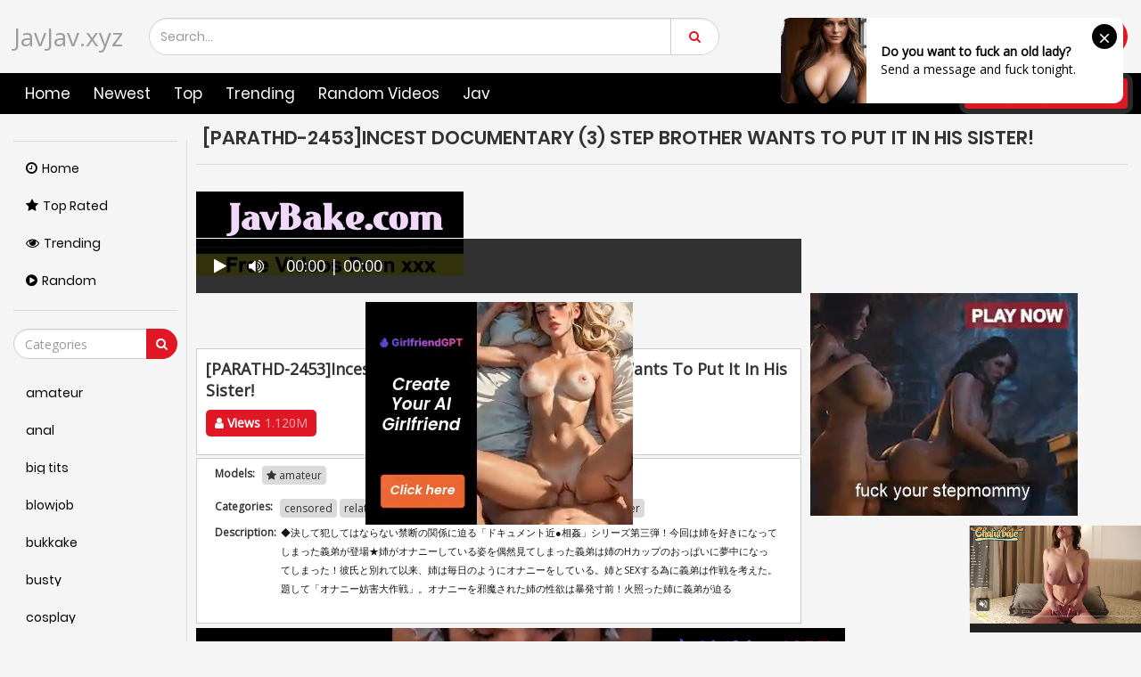

--- FILE ---
content_type: text/html; charset=UTF-8
request_url: https://javjav.xyz/cpRLn/parathd-2453-incest-documentary-3-step-brother-wants-to-put-it-in-his-sister.html
body_size: 18070
content:
<!DOCTYPE html>
<html lang="en" >
	<head>
				<title>[PARATHD-2453]Incest Documentary (3) Step Brother Wants To Put It In His Sister!</title>
				<link rel="stylesheet" href="https://javjav.xyz/cdn/fluidplayer/fluidplayer.min.css" type="text/css"/>
<script type="text/javascript" src="https://javjav.xyz/cdn/fluidplayer/fluidplayer.min.js?ver=1.1"></script>
<link rel="shortcut icon" href="https://i.imgur.com/IhfkZM7.png">
<link rel="canonical" href="https://javjav.xyz/cpRLn/parathd-2453-incest-documentary-3-step-brother-wants-to-put-it-in-his-sister.html" />
<meta property="og:type" content="video.movie" />
<meta property="og:video:url" content="http://javjav.xyz/cpRLn/parathd-2453-incest-documentary-3-step-brother-wants-to-put-it-in-his-sister.html" />
<meta property="og:video:type" content="text/html" /><meta property="og:locale" content="en_US" />
<meta property="og:title" content="[PARATHD-2453]Incest Documentary (3) Step Brother Wants To Put It In His Sister!" />
<meta property="og:description" content="Watch [PARATHD-2453]Incest Documentary (3) Step Brother Wants To Put It In His Sister! full hd at JavJav.xyz" />
<meta name="description" content="Watch [PARATHD-2453]Incest Documentary (3) Step Brother Wants To Put It In His Sister! full hd at JavJav.xyz" />
<meta name="keywords" content="free javhd, javhd, asian porn, jav porn, japanese porn, asian sex, japanese sex, jav online, jav streaming, Jav HD, download javhd, japanese hardcore, asian hd video, hd japanese xxx, xxx jav tube, japanese sex, free asian porn, free japan" /><meta property="og:url" content="http://javjav.xyz/cpRLn/parathd-2453-incest-documentary-3-step-brother-wants-to-put-it-in-his-sister.html" />
<meta property="og:site_name" content="[PARATHD-2453]Incest Documentary (3) Step Brother Wants To Put It In His Sister!" />
<meta property="og:image" content="https://i0.wp.com/pic.7mmtv.tv/censored/b/200802_PARATHD-2453.jpg" /><meta name="msvalidate.01" content="54B9BB3E3F5E7894B83EAE7688DE4B05" /><meta name="clckd" content="e507c7ccd5fff8e98af1923c54ad98ef" />				<meta http-equiv="Content-Type" content="text/html; charset=utf-8"/>
				<meta name="viewport" content="width=device-width, initial-scale=1">
                                <script type="text/javascript" src="https://javjav.xyz/cdn/jquery-1.10.2.js"></script>
<script type="text/javascript" src="https://javjav.xyz/cdn/jquery-migrate-1.2.1.min.js"></script>
							<link href="https://javjav.xyz/temp/11/style.css?ver=1" rel="stylesheet" type="text/css">
                            <link href="https://cdnjs.cloudflare.com/ajax/libs/font-awesome/4.7.0/css/font-awesome.css" rel="stylesheet" type="text/css" />
   <script type="text/javascript" src="https://javjav.xyz/cdn/videojw/jwplayer.js?ver=2.0"></script>
<link href="https://javjav.xyz/cdn/videojw/fontvideo.css" rel="stylesheet" type="text/css" />            
<style>
li {  list-style:none; list-style-type:none}
.frameout  { height:600px; width:100%}
a.buttonbig {
    width: auto;
    border: solid 3px #333;
    border-radius: 4px;
    padding: 8px 15px;
    font-size: 16px;
}
.clearfix { clear:both}
.boxtitle {
    background: #1a212d;
    color: #FFF;
    padding: 10px;
    border-radius: 4px;
    margin-top: 8px;
    margin-bottom: 4px;
}
.filtertop {
    border: solid 1px #333;
    border-radius: 5px;
    padding: 3px;
    font-size: 12px;
    background: #666;
}
.filtertop a {
    color: #FFF;
    padding: 4px;
    display: inline-block;
}
.boxtitle_left {
    float: left;
}
.durations, .viewsthumb { bottom:36px}
.adstrick { position:relative}
.ads-desktops { position: absolute;
    right: 0;
    display: flex;
    justify-content: center;
    align-items: center;
	background:#FFF;
    -webkit-border-radius: 5px;
    -moz-border-radius: 5px;
    border-radius: 5px;}


@media only screen and (min-width :1490px) {
.adstrick .video-item:nth-child(5), .adstrick .video-item:nth-child(8) { clear:both; display:block}
.ads-desktops  { width:38%; height:340px}
}

@media only screen and (min-width :1301px) and (max-width : 1489px) {
.adstrick .video-item:nth-child(5), .adstrick .video-item:nth-child(8) { clear:both; display:block}
.ads-desktops  { width:38%; height:300px}
}

@media only screen and (min-width :1201px) and (max-width : 1300px) {
.adstrick .video-item:nth-child(5), .adstrick .video-item:nth-child(8) { clear:both; display:block}
.ads-desktops  { width:38%; height:280px}
}

@media only screen and (min-width : 993px) and (max-width : 1200px) {
.adstrick .video-item:nth-child(4), .adstrick .video-item:nth-child(6) { clear:both; display:block}
.ads-desktops  { width:48%; height:270px}
}

@media only screen and (min-width : 993px) and (max-width : 1040px) {
.adstrick .video-item:nth-child(4), .adstrick .video-item:nth-child(6) { clear:both; display:block}
.ads-desktops  { width:48%; height:320px}
}


@media only screen and (min-width : 750px) and (max-width : 992px) {
.adstrick .video-item:nth-child(3), .adstrick .video-item:nth-child(4) { clear:both; display:block}
.ads-desktops  { width:64%; height:325px}
}

@media only screen and (min-width : 550px) and (max-width : 749px) {
.adstrick .video-item:nth-child(3), .adstrick .video-item:nth-child(4) { clear:both; display:block}
.ads-desktops  { width:64%; height:260px}
}

@media only screen and  (max-width : 550px) {
.ads-desktops  { display:none }
}


.happy-footer-mobile,  .happy-footer, .happy-header-mobile, .happy-under-player { text-align:center}

@media only screen and (min-width : 700px) {
	.happy-footer-mobile, .happy-header-mobile { display:none}
	
}

@media only screen and (max-width : 690px) {
	.happy-footer { display:none}
.header100, .happy-sidebar { text-align:center}
}


</style>
<link href="https://javjav.xyz/cdn/cssfix.css?ver=1768962877" rel="stylesheet" type="text/css" />             
<script>
searchloc = '';
</script>
							</head>
							<body class="white  video-page-not member-page ">
								
								<div class="navbar navbar-inverse navbar-fixed-top" role="navigation">
									
													<div class="container ">
														<div class="navbar-header">
															<ul class="user-menu">
																<li class="dropdown dropdown-ligin">
																	<p class="link js-open-login" aria-expanded="false">Log in
																		<b class="caret"></b>
																	</p>
																	
																</li>
																<li>
																	<a class="link signup" href="javascript:;">Sign up</a>
																</li>
															</ul>
															<button type="button" class="navbar-toggle js-mobile-menu" data-toggle="collapse" data-target=".navbar-inverse-collapse">
																<span class="icon-bar"></span>
																<span class="icon-bar"></span>
																<span class="icon-bar"></span>
															</button>
															<a style="font-size:28px; line-height:1.4em" class="navbar-brand" href="/">
																JavJav.xyz																</a>
																<a href="#" id="search-drop-down" class="dropdown-toggle search-but" data-toggle="dropdown">
																	<i class="fa fa-search"></i>
																</a>
																<ul class="dropdown-menu search-dropdown-menu">
																	<li>
																		<div class="block-search">
																			<div class="input-holder">
																				<form class="form-inline holder-form" id="search_form" action="//statics.cdntrex.com/search/" method="get" data-url="/search/%QUERY%/">
																					<div class="box-input">
																						<input class="input form-control ui-autocomplete-input" id="autocomplete" type="text" placeholder="Search..." name="q" value="" autocomplete="off">
																						</div>
																						
																						<span class="input-group-btn">
																							<button type="submit" class="btn btn-danger">
																								<i class="fa fa-search"></i>
																							</button>
																						</span>
																					</form>
																				</div>
																			</div>
																		</li>
																	</ul>
																</div>
															</div>
															<div class="menu-holder">
																<div class="mask"></div>
																<div class="container">
																	<div class="navbar-collapse collapse navbar-inverse-collapse">
																		<ul class="nav navbar-nav navbar-right">
                                                                        					<li class="community">
																																	<a href="https://javjav.xyz/">
																																		<i class="fa fa-street-view mob"></i>Home
																																	</a>
																																</li>
																																<li class="channels">
																																	<a href="https://javjav.xyz/newest">
																																		<i class="fa fa-file-text mob"></i> Newest
																																	</a>
																																</li>
																																<li class="hidden-sm">
																																	<a href="https://javjav.xyz/top" class="hidden-sm">
																																		<i class="fa fa-globe mob"></i> Top
																																	</a>
																																</li>
																																<li class="">
																																	<a href="https://javjav.xyz/trending">
																																		<i class="fa mob fa-globe"></i> Trending
																																	</a>
																																</li>
																																<li class="">
																																	<a href="https://javjav.xyz/random">
																																		<i class="fa mob fa-globe"></i> Random Videos
																																	</a>
																																</li>
																																
                                                                                                                                <li class="">
																																	<a href="https://javjav.xyz/jav/">
																																		<i class="fa mob fa-globe"></i> Jav
																																	</a>
																																</li>
																																<li class="upload-block">
																																	<a href="javascript:;">
																																		<span class="btn btn-primary navbar-btn m-l-15 m-r-15">
																																			<i class="fa fa-cloud-upload"></i> Upload your videos
																																		</span>
																																	</a>
																																</li>
																																<ul class="user-menu mobile">
																																	<li>
																																		<a class="link" href="javascript:;">Log in</a>
																																	</li>
																																	<li>
																																		<a class="link" href="javascript:;">Sign up</a>
																																	</li>
																																</ul>
																																
																															</ul>
																														</div>
																														<!--/.nav-collapse -->
																													</div>
																												</div>
																											</div>
																											<div class="container ">
																												<div class="content common_list">
																													<div class="main-content">
																														<div class="sidebar ">
																															<div class="categories-list">
																																
																																<div class="main-sorting">
																																	<ul class="list">
																																		<li class="active">
																																			<a href="/" id="item1">
																																				<i class="fa fa-clock-o"></i>Home
																																			</a>
																																		</li>
																																		<li >
																																			<a href="/top/" id="item2">
																																				<i class="fa fa-star"></i>Top Rated
																																			</a>
																																		</li>
																																		<li >
																																			<a href="/trending/" id="item3">
																																				<i class="fa fa-eye"></i>Trending
																																			</a>
																																		</li>
																																		<li >
																																			<a href="/random/" id="item4">
																																				<i class="fa fa-play-circle"></i>Random
																																			</a>
																																		</li>
																																	</ul>
																																</div>
																																<div class="all-categories">
																																	<ul>
																																		<div class="row-form">
																																			<input class="form-control js-search-categories" type="text" placeholder="Categories">
																																				<span class="input-group-btn">
																																					<button type="submit" class="btn btn-danger">
																																						<i class="fa fa-search"></i>
																																					</button>
																																				</span>
																																			</div>
																																			<div class="list-playlists-holder">
																																				<div class="nano">
																																					<div class="nano-content">
																																						<div class="list" id="list_categories_categories_list_title_items" data-categories>
                                                                                                                                                        																																							<li>
																																								<a class="item" href="https://javjav.xyz/tags/amateur/" title="amateur">
																																									<p class="text">amateur</p>
																																								</a>
																																							</li>
                                                                                                                                                            																																							<li>
																																								<a class="item" href="https://javjav.xyz/tags/anal/" title="anal">
																																									<p class="text">anal</p>
																																								</a>
																																							</li>
                                                                                                                                                            																																							<li>
																																								<a class="item" href="https://javjav.xyz/tags/big-tits/" title="big tits">
																																									<p class="text">big tits</p>
																																								</a>
																																							</li>
                                                                                                                                                            																																							<li>
																																								<a class="item" href="https://javjav.xyz/tags/blowjob/" title="blowjob">
																																									<p class="text">blowjob</p>
																																								</a>
																																							</li>
                                                                                                                                                            																																							<li>
																																								<a class="item" href="https://javjav.xyz/tags/bukkake/" title="bukkake">
																																									<p class="text">bukkake</p>
																																								</a>
																																							</li>
                                                                                                                                                            																																							<li>
																																								<a class="item" href="https://javjav.xyz/tags/busty/" title="busty">
																																									<p class="text">busty</p>
																																								</a>
																																							</li>
                                                                                                                                                            																																							<li>
																																								<a class="item" href="https://javjav.xyz/tags/cosplay/" title="cosplay">
																																									<p class="text">cosplay</p>
																																								</a>
																																							</li>
                                                                                                                                                            																																							<li>
																																								<a class="item" href="https://javjav.xyz/tags/cumshot/" title="cumshot">
																																									<p class="text">cumshot</p>
																																								</a>
																																							</li>
                                                                                                                                                            																																							<li>
																																								<a class="item" href="https://javjav.xyz/tags/festish/" title="festish">
																																									<p class="text">festish</p>
																																								</a>
																																							</li>
                                                                                                                                                            																																							<li>
																																								<a class="item" href="https://javjav.xyz/tags/handjob/" title="handjob">
																																									<p class="text">handjob</p>
																																								</a>
																																							</li>
                                                                                                                                                            																																							<li>
																																								<a class="item" href="https://javjav.xyz/tags/hardcore/" title="hardcore">
																																									<p class="text">hardcore</p>
																																								</a>
																																							</li>
                                                                                                                                                            																																							<li>
																																								<a class="item" href="https://javjav.xyz/tags/japan/" title="japan">
																																									<p class="text">japan</p>
																																								</a>
																																							</li>
                                                                                                                                                            																																							<li>
																																								<a class="item" href="https://javjav.xyz/tags/lesbian/" title="lesbian">
																																									<p class="text">lesbian</p>
																																								</a>
																																							</li>
                                                                                                                                                            																																							<li>
																																								<a class="item" href="https://javjav.xyz/tags/lingerie/" title="lingerie">
																																									<p class="text">lingerie</p>
																																								</a>
																																							</li>
                                                                                                                                                            																																							<li>
																																								<a class="item" href="https://javjav.xyz/tags/milf/" title="milf">
																																									<p class="text">milf</p>
																																								</a>
																																							</li>
                                                                                                                                                            																																							<li>
																																								<a class="item" href="https://javjav.xyz/tags/nurse/" title="nurse">
																																									<p class="text">nurse</p>
																																								</a>
																																							</li>
                                                                                                                                                            																																							<li>
																																								<a class="item" href="https://javjav.xyz/tags/office/" title="office">
																																									<p class="text">office</p>
																																								</a>
																																							</li>
                                                                                                                                                            																																							<li>
																																								<a class="item" href="https://javjav.xyz/tags/outdoor/" title="outdoor">
																																									<p class="text">outdoor</p>
																																								</a>
																																							</li>
                                                                                                                                                            																																							<li>
																																								<a class="item" href="https://javjav.xyz/tags/school/" title="school">
																																									<p class="text">school</p>
																																								</a>
																																							</li>
                                                                                                                                                            																																							<li>
																																								<a class="item" href="https://javjav.xyz/tags/squirt/" title="squirt">
																																									<p class="text">squirt</p>
																																								</a>
																																							</li>
                                                                                                                                                            																																							<li>
																																								<a class="item" href="https://javjav.xyz/tags/teacher/" title="teacher">
																																									<p class="text">teacher</p>
																																								</a>
																																							</li>
                                                                                                                                                            																																							<li>
																																								<a class="item" href="https://javjav.xyz/tags/teen/" title="teen">
																																									<p class="text">teen</p>
																																								</a>
																																							</li>
                                                                                                                                                            																																							<li>
																																								<a class="item" href="https://javjav.xyz/tags/threesome/" title="threesome">
																																									<p class="text">threesome</p>
																																								</a>
																																							</li>
                                                                                                                                                            																																							
																																						</div>
																																						<div class="not-found g_hidden"></div>
																																					</div>
																																				</div>
																																			</div>
																																		</ul>
																																	</div>
																																</div>
																															</div>
																															<div class="main-container">
																																<div id="list_videos_common_videos_list_norm">
																																	<div class="headline" data="post_date">
																																		<h1>
																																			[PARATHD-2453]Incest Documentary (3) Step Brother Wants To Put It In His Sister!																																		</h1>
																																	</div>
																																	<div class="sort-holder">
																													
																																</div>
																																<div class="porntrex-box">
			<div class="happy-header-mobile">
			<script type="application/javascript">
    var ad_idzone = "4148410",
    ad_width = "300",
    ad_height = "250"
</script>
<script type="application/javascript" src="https://a.realsrv.com/ads.js"></script>
<noscript>
    <iframe src="https://syndication.realsrv.com/ads-iframe-display.php?idzone=4148410&output=noscript" width="300" height="250" scrolling="no" marginwidth="0" marginheight="0" frameborder="0"></iframe>
</noscript></div>		
	                                                                                                                                
 
<br /><a href="https://javbake.com"><img src="https://sun9-44.userapi.com/EtLMDGQzAKsXI6acieY_XF6wE5SNQR1li2IvTw/nPhdxJtzLys.jpg" /></a><br /><br /><style>
.bin-left { width:70%; float:left}
.bin-right { width:30%; float:right; padding-left:10px}
@media only screen and (min-width : 300px) and (max-width : 1300px) {
.bin-left { width:65%;}
.bin-right { width:35%;}
}
@media only screen and (min-width : 300px) and (max-width : 1200px) {
.bin-left { width:60%;}
.bin-right { width:40%;}
}
@media only screen and (min-width : 300px) and (max-width : 1040px) {
.bin-left { width:67%;}
.bin-right { width:33%;}
}
@media only screen and (min-width : 300px) and (max-width : 990px) {
.bin-left { width:100%; float:none}
.bin-right { width:100%; padding-left:0; padding-top:10px; float:none}
}
#updateleech { color:#0C0}
#updateleech a { font-weight:bold; display:inline-block; padding:5px 10px; background:#0C0; color:#FFF; border-radius:3px; border: solid 1px #090}
</style>
<div class="movie bin-left">
<div class="centerlist">
<div class="content_movie">
<meta itemprop="author" content="wp-script" />
	<meta itemprop="name" content="[PARATHD-2453]Incest Documentary (3) Step Brother Wants To Put It In His Sister!" />
			<meta itemprop="description" content="◆決して犯してはならない禁断の関係に迫る「ドキュメント近●相姦」シリーズ第三弾！今回は姉を好きになってしまった義弟が登場★姉がオナニーしている姿を偶然見てしまった義弟は姉のHカップのおっぱいに夢中になってしまった！彼氏と別れて以来、姉は毎日のようにオナニーをしている。姉とSEXする為に義弟は作戦を考えた。題して「オナニー妨害大作戦」。オナニーを邪魔された姉の性欲は暴発寸前！火照った姉に義弟が迫る" />
	<meta itemprop="thumbnailUrl" content="" />
<div style="position:relative">
<div class="adsvideo"><div style="text-align:center"><div class="popvideo"><script type="application/javascript">
    var ad_idzone = "4148400",
    ad_width = "300",
    ad_height = "250"
</script>
<script type="application/javascript" src="https://a.realsrv.com/ads.js"></script>
<noscript>
    <iframe src="https://syndication.realsrv.com/ads-iframe-display.php?idzone=4148400&output=noscript" width="300" height="250" scrolling="no" marginwidth="0" marginheight="0" frameborder="0"></iframe>
</noscript></div></div><div class="fakeplay">&nbsp; &nbsp; <i class="fa fa-play" aria-hidden="true"></i> &nbsp; &nbsp; <i class='fa fa-volume-up'></i>  &nbsp; &nbsp; 00:00 | 00:00  </div><a href="javascript:;" class="skipads1" id="skipad">Skip Ad</a></div>
<div id="loadmovies"></div>
</div>
<div class="screenshot">
</div>
</div>
<div class="adsleft">
<div class="infomovie">
<div class="desmemo"></div>

</div>
</div>
<div class="clearfix"></div>
</div>
<div style="margin-top:5px; margin-bottom:5px; padding:5px; text-align:center">
<div id="updateleech"></div></div>
<div class="main-info-video">
						<div class="columns">
							<div class="column">
								<p class="title-video">[PARATHD-2453]Incest Documentary (3) Step Brother Wants To Put It In His Sister!</p>
							</div>
							<div class="column">
																<div class="btn-subscribe btn-subscribe-ajax">
																	<a href="javascript:;" class="button">
										<span><i class="fa fa-user"></i> Views</span>
										<div class="button-infow">1.120M</div>
									</a>
																</div>
							</div>						
						</div>
						
					</div>
                    
<div id="tab_video_info" class="tab-content" style="display: block; margin-top:3px">
						<div class="block-details">
							<div class="info" style="position:relative; background:none">
                            										<div class="item">
									<span class="title-item">Models:</span>
									<div class="items-holder">
															<a class="label" href="https://javjav.xyz/pornstar/amateur/"><i class="fa fa-star"></i> amateur</a>						
									</div>
								</div>
                                                                								<div class="item">
									<span class="title-item">Categories:</span>
									<div class="items-holder js-categories">
<a class="label" href="https://javjav.xyz/category/censored/">censored</a><a class="label" href="https://javjav.xyz/tag/relatives/">relatives</a><a class="label" href="https://javjav.xyz/tag/documentary/">documentary</a><a class="label" href="https://javjav.xyz/tag/paradise-tv/">paradise tv</a><a class="label" href="https://javjav.xyz/tag/hi-def/">hi def</a><a class="label" href="https://javjav.xyz/tag/jav/">jav</a><a class="label" href="https://javjav.xyz/tag/sister/">sister</a>																			
									</div>
								</div>
                                 																	
                                    																									<div class="videodesc item">
										<span class="title-item">Description:</span>
										<div class="items-holder">
																																<em style="font-size: 0.9em;" class="des-link">◆決して犯してはならない禁断の関係に迫る「ドキュメント近●相姦」シリーズ第三弾！今回は姉を好きになってしまった義弟が登場★姉がオナニーしている姿を偶然見てしまった義弟は姉のHカップのおっぱいに夢中になってしまった！彼氏と別れて以来、姉は毎日のようにオナニーをしている。姉とSEXする為に義弟は作戦を考えた。題して「オナニー妨害大作戦」。オナニーを邪魔された姉の性欲は暴発寸前！火照った姉に義弟が迫る</em>
										</div>
									</div>
																
							</div>
						</div>
					</div>
<div style="padding-top:5px">
<script type="application/javascript">
    var ad_idzone = "4148398",
    ad_width = "728",
    ad_height = "90"
</script>
<script type="application/javascript" src="https://a.realsrv.com/ads.js"></script>
<noscript>
    <iframe src="https://syndication.realsrv.com/ads-iframe-display.php?idzone=4148398&output=noscript" width="728" height="90" scrolling="no" marginwidth="0" marginheight="0" frameborder="0"></iframe>
</noscript></div>
                    
</div>
<div class="bin-right"><script type="application/javascript">
    var ad_idzone = "4148396",
    ad_width = "300",
    ad_height = "250"
</script>
<script type="application/javascript" src="https://a.realsrv.com/ads.js"></script>
<noscript>
    <iframe src="https://syndication.realsrv.com/ads-iframe-display.php?idzone=4148396&output=noscript" width="300" height="250" scrolling="no" marginwidth="0" marginheight="0" frameborder="0"></iframe>
</noscript></div>
       <div class="clearfix"></div> 
        			<div style="margin-top:5px; margin-bottom:15px"><script type="application/javascript" data-idzone="4148404" src="https://a.realsrv.com/nativeads-v2.js" ></script></div>
           
       <div class="clearfix"></div
><br />
<div class="video-list">
<div class="video-preview-screen video-item thumb-item private ">
						<a href="https://javjav.xyz/MieRi/blor-064-a-barely-legal-country-girl-with-g-up-tits-pounded-by-huge-cocks-she-cums-with-teary-eyes.html" class="thumb rotator-screen">
							<img class="cover lazyloaded" data-src="https://n1.1025cdn.sx/censored/b/138856_BLOR-064.jpg" src="https://n1.1025cdn.sx/censored/b/138856_BLOR-064.jpg">
							</a>
							<span class="ico-fav-0 " title="Add to Favourites"  data-fav-type="0"></span>
							<span class="ico-fav-1 " title="Watch Later" data-fav-type="1"></span>
                            							<div class="hd-text-icon text video-item-submitted">
								<span class="quality">720p</span>
								<span class="hd-icon">HD</span>
							</div>
                                                        							<div class="viewsthumb">1.300M views</div>
                            							<p class="inf">
								<a href="https://javjav.xyz/MieRi/blor-064-a-barely-legal-country-girl-with-g-up-tits-pounded-by-huge-cocks-she-cums-with-teary-eyes.html" title="[BLOR-064]A Barely Legal Country Girl With G Up Tits Pounded By Huge Cocks, She Cums With Teary Eyes">[BLOR-064]A Barely Legal Country Girl With G Up Tits Pounded By Huge Cocks, She Cums With Teary Eyes</a>
							</p>
						</div>                   <div class="video-preview-screen video-item thumb-item private ">
						<a href="https://javjav.xyz/8iRqi/kil-008-student-nurses-quench-their-private-desires-by-luring-patients-to-fuck-in-the-open-air-and-creampie-them.html" class="thumb rotator-screen">
							<img class="cover lazyloaded" data-src="https://n1.1025cdn.sx/censored/b/69854_KIL-008.jpg" src="https://n1.1025cdn.sx/censored/b/69854_KIL-008.jpg">
							</a>
							<span class="ico-fav-0 " title="Add to Favourites"  data-fav-type="0"></span>
							<span class="ico-fav-1 " title="Watch Later" data-fav-type="1"></span>
                            							<div class="hd-text-icon text video-item-submitted">
								<span class="quality">720p</span>
								<span class="hd-icon">HD</span>
							</div>
                                                        							<div class="viewsthumb">597.800K views</div>
                            							<p class="inf">
								<a href="https://javjav.xyz/8iRqi/kil-008-student-nurses-quench-their-private-desires-by-luring-patients-to-fuck-in-the-open-air-and-creampie-them.html" title="[KIL-008]Student Nurses Quench Their Private Desires By Luring Patients To Fuck In The Open Air And Creampie Them">[KIL-008]Student Nurses Quench Their Private Desires By Luring Patients To Fuck In The Open Air And Creampie Them</a>
							</p>
						</div>                   <div class="video-preview-screen video-item thumb-item private ">
						<a href="https://javjav.xyz/RC7AC/rct-971-the-magic-mirror-number-bus-x-rocket-incest-a-parent-child-threesome-incest-sandwich-in-a-mother-daughter-asspounding-special.html" class="thumb rotator-screen">
							<img class="cover lazyloaded" data-src="https://n1.1025cdn.sx/censored/b/159281_RCT-971.jpg" src="https://n1.1025cdn.sx/censored/b/159281_RCT-971.jpg">
							</a>
							<span class="ico-fav-0 " title="Add to Favourites"  data-fav-type="0"></span>
							<span class="ico-fav-1 " title="Watch Later" data-fav-type="1"></span>
                            							<div class="hd-text-icon text video-item-submitted">
								<span class="quality">720p</span>
								<span class="hd-icon">HD</span>
							</div>
                                                        							<div class="viewsthumb">1.759M views</div>
                            							<p class="inf">
								<a href="https://javjav.xyz/RC7AC/rct-971-the-magic-mirror-number-bus-x-rocket-incest-a-parent-child-threesome-incest-sandwich-in-a-mother-daughter-asspounding-special.html" title="[RCT-971]The Magic Mirror Number Bus x ROCKET Incest A Parent-Child Threesome Incest Sandwich In A Mother Daughter AssPounding Special">[RCT-971]The Magic Mirror Number Bus x ROCKET Incest A Parent-Child Threesome Incest Sandwich In A Mother Daughter AssPounding Special</a>
							</p>
						</div>                   <div class="video-preview-screen video-item thumb-item private ">
						<a href="https://javjav.xyz/qi5ai/dnw-055-ketchy-part-time-jobs-for-used-hotties-03.html" class="thumb rotator-screen">
							<img class="cover lazyloaded" data-src="https://n1.1025cdn.sx/censored/b/224493_DNW-055.jpg" src="https://n1.1025cdn.sx/censored/b/224493_DNW-055.jpg">
							</a>
							<span class="ico-fav-0 " title="Add to Favourites"  data-fav-type="0"></span>
							<span class="ico-fav-1 " title="Watch Later" data-fav-type="1"></span>
                            							<div class="hd-text-icon text video-item-submitted">
								<span class="quality">720p</span>
								<span class="hd-icon">HD</span>
							</div>
                                                        							<div class="viewsthumb">1.315M views</div>
                            							<p class="inf">
								<a href="https://javjav.xyz/qi5ai/dnw-055-ketchy-part-time-jobs-for-used-hotties-03.html" title="[DNW-055]$ketchy Part Time Jobs For Used Hotties. 03">[DNW-055]$ketchy Part Time Jobs For Used Hotties. 03</a>
							</p>
						</div>                   <div class="video-preview-screen video-item thumb-item private ">
						<a href="https://javjav.xyz/KConC/[base64].html" class="thumb rotator-screen">
							<img class="cover lazyloaded" data-src="https://n1.1025cdn.sx/censored/b/210026_UMSO-245.jpg" src="https://n1.1025cdn.sx/censored/b/210026_UMSO-245.jpg">
							</a>
							<span class="ico-fav-0 " title="Add to Favourites"  data-fav-type="0"></span>
							<span class="ico-fav-1 " title="Watch Later" data-fav-type="1"></span>
                            							<div class="hd-text-icon text video-item-submitted">
								<span class="quality">720p</span>
								<span class="hd-icon">HD</span>
							</div>
                                                        							<div class="viewsthumb">1.744M views</div>
                            							<p class="inf">
								<a href="https://javjav.xyz/KConC/[base64].html" title="[UMSO-245]I Became A Divorcee Single Father When My Wife Ran Out On Me, But Suddenly I&#039m A Hot Item!？ The Neighborhood Mothers Were Sympathetic Towards Me, And Wanted To Help Out, So I&#039ve Been Committing Adultery With Them In The Afternoons v">[UMSO-245]I Became A Divorcee Single Father When My Wife Ran Out On Me, But Suddenly I&#039m A Hot Item!？ The Neighborhood Mothers Were Sympathetic Towards Me, And Wanted To Help Out, So I&#039ve Been Committing Adultery With Them In The Afternoons v</a>
							</p>
						</div>                   <div class="video-preview-screen video-item thumb-item private ">
						<a href="https://javjav.xyz/ec4nc/cvdx-364-this-is-evidence-of-perversion-a-milf-with-big-round-horny-areolas-30-ladies-4-hours.html" class="thumb rotator-screen">
							<img class="cover lazyloaded" data-src="https://n1.1025cdn.sx/censored/b/217882_CVDX-364.jpg" src="https://n1.1025cdn.sx/censored/b/217882_CVDX-364.jpg">
							</a>
							<span class="ico-fav-0 " title="Add to Favourites"  data-fav-type="0"></span>
							<span class="ico-fav-1 " title="Watch Later" data-fav-type="1"></span>
                            							<div class="hd-text-icon text video-item-submitted">
								<span class="quality">720p</span>
								<span class="hd-icon">HD</span>
							</div>
                                                        							<div class="viewsthumb">1.536M views</div>
                            							<p class="inf">
								<a href="https://javjav.xyz/ec4nc/cvdx-364-this-is-evidence-of-perversion-a-milf-with-big-round-horny-areolas-30-ladies-4-hours.html" title="[CVDX-364]This Is Evidence Of Perversion!! A MILF With Big Round Horny Areolas 30 Ladies 4 Hours">[CVDX-364]This Is Evidence Of Perversion!! A MILF With Big Round Horny Areolas 30 Ladies 4 Hours</a>
							</p>
						</div>                   <div class="video-preview-screen video-item thumb-item private ">
						<a href="https://javjav.xyz/eip4i/[base64].html" class="thumb rotator-screen">
							<img class="cover lazyloaded" data-src="https://n1.1025cdn.sx/censored/b/188534_DVDMS-264.jpg" src="https://n1.1025cdn.sx/censored/b/188534_DVDMS-264.jpg">
							</a>
							<span class="ico-fav-0 " title="Add to Favourites"  data-fav-type="0"></span>
							<span class="ico-fav-1 " title="Watch Later" data-fav-type="1"></span>
                            							<div class="hd-text-icon text video-item-submitted">
								<span class="quality">720p</span>
								<span class="hd-icon">HD</span>
							</div>
                                                        							<div class="viewsthumb">500.466K views</div>
                            							<p class="inf">
								<a href="https://javjav.xyz/eip4i/[base64].html" title="[DVDMS-264]The Magic Mirror Number Bus, Faces Revealed! Beautiful Housewives Only We&#039re Pumping These Married Woman Mamas Deep In Their Pussy With Our Big Cocks!! They&#039ve Never Experienced Such Deep Pussy Excitement Because Their Husbands&#03">[DVDMS-264]The Magic Mirror Number Bus, Faces Revealed! Beautiful Housewives Only We&#039re Pumping These Married Woman Mamas Deep In Their Pussy With Our Big Cocks!! They&#039ve Never Experienced Such Deep Pussy Excitement Because Their Husbands&#03</a>
							</p>
						</div>                   <div class="video-preview-screen video-item thumb-item private ">
						<a href="https://javjav.xyz/jCLdC/okgd-023-a-slutty-college-girl-does-sex-work-quotyou-just-turned-me-on-quot-that-sounds-like-an-invitation-to-fuck-her-hard-and-deep.html" class="thumb rotator-screen">
							<img class="cover lazyloaded" data-src="https://n1.1025cdn.sx/censored/b/232033_OKGD-023.jpg" src="https://n1.1025cdn.sx/censored/b/232033_OKGD-023.jpg">
							</a>
							<span class="ico-fav-0 " title="Add to Favourites"  data-fav-type="0"></span>
							<span class="ico-fav-1 " title="Watch Later" data-fav-type="1"></span>
                            							<div class="hd-text-icon text video-item-submitted">
								<span class="quality">720p</span>
								<span class="hd-icon">HD</span>
							</div>
                                                        							<div class="viewsthumb">1.595M views</div>
                            							<p class="inf">
								<a href="https://javjav.xyz/jCLdC/okgd-023-a-slutty-college-girl-does-sex-work-quotyou-just-turned-me-on-quot-that-sounds-like-an-invitation-to-fuck-her-hard-and-deep.html" title="[OKGD-023]A Slutty College Girl Does Sex Work - &quotYou Just Turned Me On...&quot - That Sounds Like An Invitation To Fuck Her Hard And Deep">[OKGD-023]A Slutty College Girl Does Sex Work - &quotYou Just Turned Me On...&quot - That Sounds Like An Invitation To Fuck Her Hard And Deep</a>
							</p>
						</div>                   <div class="video-preview-screen video-item thumb-item private ">
						<a href="https://javjav.xyz/cpzXi/ongp-101-the-masturbation-viewing-society-we-displayed-our-junk-to-bashful-amateur-girls-masturbation-festival-ver.html" class="thumb rotator-screen">
							<img class="cover lazyloaded" data-src="https://n1.1025cdn.sx/censored/b/152330_ONGP-101.jpg" src="https://n1.1025cdn.sx/censored/b/152330_ONGP-101.jpg">
							</a>
							<span class="ico-fav-0 " title="Add to Favourites"  data-fav-type="0"></span>
							<span class="ico-fav-1 " title="Watch Later" data-fav-type="1"></span>
                            							<div class="hd-text-icon text video-item-submitted">
								<span class="quality">720p</span>
								<span class="hd-icon">HD</span>
							</div>
                                                        							<div class="viewsthumb">938.256K views</div>
                            							<p class="inf">
								<a href="https://javjav.xyz/cpzXi/ongp-101-the-masturbation-viewing-society-we-displayed-our-junk-to-bashful-amateur-girls-masturbation-festival-ver.html" title="[ONGP-101]The Masturbation Viewing Society We Displayed Our Junk To Bashful Amateur Girls Masturbation Festival Ver.">[ONGP-101]The Masturbation Viewing Society We Displayed Our Junk To Bashful Amateur Girls Masturbation Festival Ver.</a>
							</p>
						</div>                   <div class="video-preview-screen video-item thumb-item private ">
						<a href="https://javjav.xyz/iYKKC/[base64].html" class="thumb rotator-screen">
							<img class="cover lazyloaded" data-src="https://n1.1025cdn.sx/censored/b/194892_GOJU-074.jpg" src="https://n1.1025cdn.sx/censored/b/194892_GOJU-074.jpg">
							</a>
							<span class="ico-fav-0 " title="Add to Favourites"  data-fav-type="0"></span>
							<span class="ico-fav-1 " title="Watch Later" data-fav-type="1"></span>
                            							<div class="hd-text-icon text video-item-submitted">
								<span class="quality">720p</span>
								<span class="hd-icon">HD</span>
							</div>
                                                        							<div class="viewsthumb">1.746M views</div>
                            							<p class="inf">
								<a href="https://javjav.xyz/iYKKC/[base64].html" title="[GOJU-074]Picking Up Girls And Finding Beautiful Amateur Mature Woman Babes!! We Met Natsumi (52 Years Old) , A Fifty-Something Horny Housewife Who Is A Genius Squirting Mama Who Is So Sensual That She Just Can&#039t Stop Pissing Herself With Pleasur">[GOJU-074]Picking Up Girls And Finding Beautiful Amateur Mature Woman Babes!! We Met Natsumi (52 Years Old) , A Fifty-Something Horny Housewife Who Is A Genius Squirting Mama Who Is So Sensual That She Just Can&#039t Stop Pissing Herself With Pleasur</a>
							</p>
						</div>                   <div class="video-preview-screen video-item thumb-item private ">
						<a href="https://javjav.xyz/cEy8i/jjaa-025-the-adulterous-sex-she-can-039t-tell-her-husband-about-quoti-039ll-05.html" class="thumb rotator-screen">
							<img class="cover lazyloaded" data-src="https://n1.1025cdn.sx/censored/b/228425_JJAA-025.jpg" src="https://n1.1025cdn.sx/censored/b/228425_JJAA-025.jpg">
							</a>
							<span class="ico-fav-0 " title="Add to Favourites"  data-fav-type="0"></span>
							<span class="ico-fav-1 " title="Watch Later" data-fav-type="1"></span>
                            							<div class="hd-text-icon text video-item-submitted">
								<span class="quality">720p</span>
								<span class="hd-icon">HD</span>
							</div>
                                                        							<div class="viewsthumb">325.257K views</div>
                            							<p class="inf">
								<a href="https://javjav.xyz/cEy8i/jjaa-025-the-adulterous-sex-she-can-039t-tell-her-husband-about-quoti-039ll-05.html" title="[JJAA-025]The Adulterous Sex She Can&#039t Tell Her Husband About - &quotI&#039ll 05">[JJAA-025]The Adulterous Sex She Can&#039t Tell Her Husband About - &quotI&#039ll 05</a>
							</p>
						</div>                   <div class="video-preview-screen video-item thumb-item private ">
						<a href="https://javjav.xyz/CrYGc/[base64].html" class="thumb rotator-screen">
							<img class="cover lazyloaded" data-src="https://n1.1025cdn.sx/censored/b/196731_DOCP-097.jpg" src="https://n1.1025cdn.sx/censored/b/196731_DOCP-097.jpg">
							</a>
							<span class="ico-fav-0 " title="Add to Favourites"  data-fav-type="0"></span>
							<span class="ico-fav-1 " title="Watch Later" data-fav-type="1"></span>
                            							<div class="hd-text-icon text video-item-submitted">
								<span class="quality">720p</span>
								<span class="hd-icon">HD</span>
							</div>
                                                        							<div class="viewsthumb">1.799M views</div>
                            							<p class="inf">
								<a href="https://javjav.xyz/CrYGc/[base64].html" title="[DOCP-097]A Barely Legal Girl With Beautiful Legs Does An After-School &quotFixed Vibrator&quot Photo Shoot! Her Pussy Starts To Get Wet When She&#039s Made To Pose Provocatively In Her Uniform In Front Of The Camera, So We Insert A Massive Vibrator ">[DOCP-097]A Barely Legal Girl With Beautiful Legs Does An After-School &quotFixed Vibrator&quot Photo Shoot! Her Pussy Starts To Get Wet When She&#039s Made To Pose Provocatively In Her Uniform In Front Of The Camera, So We Insert A Massive Vibrator </a>
							</p>
						</div>                   <div class="video-preview-screen video-item thumb-item private ">
						<a href="https://javjav.xyz/c4zGi/[base64].html" class="thumb rotator-screen">
							<img class="cover lazyloaded" data-src="https://n1.1025cdn.sx/censored/b/206237_DVDMS-364.jpg" src="https://n1.1025cdn.sx/censored/b/206237_DVDMS-364.jpg">
							</a>
							<span class="ico-fav-0 " title="Add to Favourites"  data-fav-type="0"></span>
							<span class="ico-fav-1 " title="Watch Later" data-fav-type="1"></span>
                            							<div class="hd-text-icon text video-item-submitted">
								<span class="quality">720p</span>
								<span class="hd-icon">HD</span>
							</div>
                                                        							<div class="viewsthumb">351.021K views</div>
                            							<p class="inf">
								<a href="https://javjav.xyz/c4zGi/[base64].html" title="[DVDMS-364]A Normal Boys And Girls Focus Group Adult Video x The Magic Mirror Number Bus Collaboration Variety Special We Scouted These Beautiful Office Ladies Who Work At Major Corporations And Suddenly Hit Them With A Bukkake Assault! 21 Cum Shots ">[DVDMS-364]A Normal Boys And Girls Focus Group Adult Video x The Magic Mirror Number Bus Collaboration Variety Special We Scouted These Beautiful Office Ladies Who Work At Major Corporations And Suddenly Hit Them With A Bukkake Assault! 21 Cum Shots </a>
							</p>
						</div>                   <div class="video-preview-screen video-item thumb-item private ">
						<a href="https://javjav.xyz/ipzMC/mmgh-112-all-aboard-the-magic-mirror-for-barely-legal-kana-039s-18-first-cock-expedition-that-cute-face-needs-a-good-jizzing.html" class="thumb rotator-screen">
							<img class="cover lazyloaded" data-src="https://n1.1025cdn.sx/censored/b/196481_MMGH-112.jpg" src="https://n1.1025cdn.sx/censored/b/196481_MMGH-112.jpg">
							</a>
							<span class="ico-fav-0 " title="Add to Favourites"  data-fav-type="0"></span>
							<span class="ico-fav-1 " title="Watch Later" data-fav-type="1"></span>
                            							<div class="hd-text-icon text video-item-submitted">
								<span class="quality">720p</span>
								<span class="hd-icon">HD</span>
							</div>
                                                        							<div class="viewsthumb">38.462K views</div>
                            							<p class="inf">
								<a href="https://javjav.xyz/ipzMC/mmgh-112-all-aboard-the-magic-mirror-for-barely-legal-kana-039s-18-first-cock-expedition-that-cute-face-needs-a-good-jizzing.html" title="[MMGH-112]All Aboard The Magic Mirror For Barely Legal Kana&#039s (18) First Cock Expedition! That Cute Face Needs A Good Jizzing!">[MMGH-112]All Aboard The Magic Mirror For Barely Legal Kana&#039s (18) First Cock Expedition! That Cute Face Needs A Good Jizzing!</a>
							</p>
						</div>                   <div class="video-preview-screen video-item thumb-item private ">
						<a href="https://javjav.xyz/Cyzdc/[base64].html" class="thumb rotator-screen">
							<img class="cover lazyloaded" data-src="https://n1.1025cdn.sx/censored/b/194619_GDHH-118.jpg" src="https://n1.1025cdn.sx/censored/b/194619_GDHH-118.jpg">
							</a>
							<span class="ico-fav-0 " title="Add to Favourites"  data-fav-type="0"></span>
							<span class="ico-fav-1 " title="Watch Later" data-fav-type="1"></span>
                            							<div class="hd-text-icon text video-item-submitted">
								<span class="quality">720p</span>
								<span class="hd-icon">HD</span>
							</div>
                                                        							<div class="viewsthumb">302.701K views</div>
                            							<p class="inf">
								<a href="https://javjav.xyz/Cyzdc/[base64].html" title="[GDHH-118]I Moved To This New Apartment, And For Some Reason, These Cute Girls Keep On Cumming!？ These Girls Said, We Were The Last Tenant&#039s Girlfriends, And Suddenly Started Crying! &quotWe Didn&#039t Know He Moved Away!&quot I Had No Choice, So">[GDHH-118]I Moved To This New Apartment, And For Some Reason, These Cute Girls Keep On Cumming!？ These Girls Said, We Were The Last Tenant&#039s Girlfriends, And Suddenly Started Crying! &quotWe Didn&#039t Know He Moved Away!&quot I Had No Choice, So</a>
							</p>
						</div>                   <div class="video-preview-screen video-item thumb-item private ">
						<a href="https://javjav.xyz/ixAyC/sdde-320-underground-handjob-clinic-complete-edition-sex-clinic-creampie-nursing-200-minute-special.html" class="thumb rotator-screen">
							<img class="cover lazyloaded" data-src="https://n1.1025cdn.sx/censored/b/72201_SDDE-320.jpg" src="https://n1.1025cdn.sx/censored/b/72201_SDDE-320.jpg">
							</a>
							<span class="ico-fav-0 " title="Add to Favourites"  data-fav-type="0"></span>
							<span class="ico-fav-1 " title="Watch Later" data-fav-type="1"></span>
                            							<div class="hd-text-icon text video-item-submitted">
								<span class="quality">720p</span>
								<span class="hd-icon">HD</span>
							</div>
                                                        							<div class="viewsthumb">1.118M views</div>
                            							<p class="inf">
								<a href="https://javjav.xyz/ixAyC/sdde-320-underground-handjob-clinic-complete-edition-sex-clinic-creampie-nursing-200-minute-special.html" title="[SDDE-320](Underground) Handjob Clinic - Complete Edition - Sex Clinic Creampie Nursing 200 Minute Special">[SDDE-320](Underground) Handjob Clinic - Complete Edition - Sex Clinic Creampie Nursing 200 Minute Special</a>
							</p>
						</div>                   <div class="video-preview-screen video-item thumb-item private ">
						<a href="https://javjav.xyz/cE78i/[base64].html" class="thumb rotator-screen">
							<img class="cover lazyloaded" data-src="https://n1.1025cdn.sx/censored/b/160244_HUNTA-297.jpg" src="https://n1.1025cdn.sx/censored/b/160244_HUNTA-297.jpg">
							</a>
							<span class="ico-fav-0 " title="Add to Favourites"  data-fav-type="0"></span>
							<span class="ico-fav-1 " title="Watch Later" data-fav-type="1"></span>
                            							<div class="hd-text-icon text video-item-submitted">
								<span class="quality">720p</span>
								<span class="hd-icon">HD</span>
							</div>
                                                        							<div class="viewsthumb">1.840M views</div>
                            							<p class="inf">
								<a href="https://javjav.xyz/cE78i/[base64].html" title="[HUNTA-297]&quotWe Shouldn&#039t Be Doing This! After All, We&#039re Brother And Sister... You Made A Promise That I Would Only Have To Grind You...&quot My Big Sister Is Getting Married So Now It&#039s Time For Our Final Incest Pussy Grinding Sessio">[HUNTA-297]&quotWe Shouldn&#039t Be Doing This! After All, We&#039re Brother And Sister... You Made A Promise That I Would Only Have To Grind You...&quot My Big Sister Is Getting Married So Now It&#039s Time For Our Final Incest Pussy Grinding Sessio</a>
							</p>
						</div>                   <div class="video-preview-screen video-item thumb-item private ">
						<a href="https://javjav.xyz/izoqC/mzq-071-all-peeping-business-trip-massage-peeping-at-a-business-hotel-8-hour-highlights.html" class="thumb rotator-screen">
							<img class="cover lazyloaded" data-src="https://n1.1025cdn.sx/censored/b/201810_MZQ-071.jpg" src="https://n1.1025cdn.sx/censored/b/201810_MZQ-071.jpg">
							</a>
							<span class="ico-fav-0 " title="Add to Favourites"  data-fav-type="0"></span>
							<span class="ico-fav-1 " title="Watch Later" data-fav-type="1"></span>
                            							<div class="hd-text-icon text video-item-submitted">
								<span class="quality">720p</span>
								<span class="hd-icon">HD</span>
							</div>
                                                        							<div class="viewsthumb">1.267M views</div>
                            							<p class="inf">
								<a href="https://javjav.xyz/izoqC/mzq-071-all-peeping-business-trip-massage-peeping-at-a-business-hotel-8-hour-highlights.html" title="[MZQ-071]All Peeping Business Trip Massage Peeping At A Business Hotel 8-Hour Highlights">[MZQ-071]All Peeping Business Trip Massage Peeping At A Business Hotel 8-Hour Highlights</a>
							</p>
						</div>                   <div class="video-preview-screen video-item thumb-item private ">
						<a href="https://javjav.xyz/C4yoc/pppd-104-oppai-fan-thanksgiving-day-special-julia-lets-amateur-fans-titty-fuck.html" class="thumb rotator-screen">
							<img class="cover lazyloaded" data-src="https://n1.1025cdn.sx/censored/b/2788_PPPD-104.jpg" src="https://n1.1025cdn.sx/censored/b/2788_PPPD-104.jpg">
							</a>
							<span class="ico-fav-0 " title="Add to Favourites"  data-fav-type="0"></span>
							<span class="ico-fav-1 " title="Watch Later" data-fav-type="1"></span>
                            							<div class="hd-text-icon text video-item-submitted">
								<span class="quality">720p</span>
								<span class="hd-icon">HD</span>
							</div>
                                                        							<div class="viewsthumb">371.228K views</div>
                            							<p class="inf">
								<a href="https://javjav.xyz/C4yoc/pppd-104-oppai-fan-thanksgiving-day-special-julia-lets-amateur-fans-titty-fuck.html" title="[PPPD-104]OPPAI Fan Thanksgiving Day Special - Julia Lets Amateur Fans Titty Fuck!">[PPPD-104]OPPAI Fan Thanksgiving Day Special - Julia Lets Amateur Fans Titty Fuck!</a>
							</p>
						</div>                   <div class="video-preview-screen video-item thumb-item private ">
						<a href="https://javjav.xyz/C7zXc/skmj-040-this-homeroom-teacher-came-to-make-a-home-visit-and-she-gave-her-cherry-boy-student-a-kind-and-gentle-cherry-popping-just-like-his-mother-would.html" class="thumb rotator-screen">
							<img class="cover lazyloaded" data-src="https://n1.1025cdn.sx/censored/b/211081_SKMJ-040.jpg" src="https://n1.1025cdn.sx/censored/b/211081_SKMJ-040.jpg">
							</a>
							<span class="ico-fav-0 " title="Add to Favourites"  data-fav-type="0"></span>
							<span class="ico-fav-1 " title="Watch Later" data-fav-type="1"></span>
                            							<div class="hd-text-icon text video-item-submitted">
								<span class="quality">720p</span>
								<span class="hd-icon">HD</span>
							</div>
                                                        							<div class="viewsthumb">929.584K views</div>
                            							<p class="inf">
								<a href="https://javjav.xyz/C7zXc/skmj-040-this-homeroom-teacher-came-to-make-a-home-visit-and-she-gave-her-cherry-boy-student-a-kind-and-gentle-cherry-popping-just-like-his-mother-would.html" title="[SKMJ-040]This Homeroom Teacher Came To Make A Home Visit, And She Gave Her Cherry Boy Student A Kind And Gentle Cherry Popping, Just Like His Mother Would">[SKMJ-040]This Homeroom Teacher Came To Make A Home Visit, And She Gave Her Cherry Boy Student A Kind And Gentle Cherry Popping, Just Like His Mother Would</a>
							</p>
						</div>                   <div class="video-preview-screen video-item thumb-item private ">
						<a href="https://javjav.xyz/ioK6C/scop-540-sex--4-best.html" class="thumb rotator-screen">
							<img class="cover lazyloaded" data-src="https://n1.1025cdn.sx/censored/b/193985_SCOP-540.jpg" src="https://n1.1025cdn.sx/censored/b/193985_SCOP-540.jpg">
							</a>
							<span class="ico-fav-0 " title="Add to Favourites"  data-fav-type="0"></span>
							<span class="ico-fav-1 " title="Watch Later" data-fav-type="1"></span>
                            							<div class="hd-text-icon text video-item-submitted">
								<span class="quality">720p</span>
								<span class="hd-icon">HD</span>
							</div>
                                                        							<div class="viewsthumb">435.950K views</div>
                            							<p class="inf">
								<a href="https://javjav.xyz/ioK6C/scop-540-sex--4-best.html" title="[SCOP-540]SEX出来ればどこでもイイ！！庶民の常識では理解不能な非日常的空間でも構わずヤッてしまう猥褻男女 4時間BEST">[SCOP-540]SEX出来ればどこでもイイ！！庶民の常識では理解不能な非日常的空間でも構わずヤッてしまう猥褻男女 4時間BEST</a>
							</p>
						</div>                   <div class="video-preview-screen video-item thumb-item private ">
						<a href="https://javjav.xyz/cKaAi/yoz-352-real-voyeurism-married-woman-deliher-039s-real-squirting-orgasms.html" class="thumb rotator-screen">
							<img class="cover lazyloaded" data-src="https://n1.1025cdn.sx/censored/b/193856_YOZ-352.jpg" src="https://n1.1025cdn.sx/censored/b/193856_YOZ-352.jpg">
							</a>
							<span class="ico-fav-0 " title="Add to Favourites"  data-fav-type="0"></span>
							<span class="ico-fav-1 " title="Watch Later" data-fav-type="1"></span>
                            							<div class="hd-text-icon text video-item-submitted">
								<span class="quality">720p</span>
								<span class="hd-icon">HD</span>
							</div>
                                                        							<div class="viewsthumb">1.243M views</div>
                            							<p class="inf">
								<a href="https://javjav.xyz/cKaAi/yoz-352-real-voyeurism-married-woman-deliher-039s-real-squirting-orgasms.html" title="[YOZ-352]Real Voyeurism! Married Woman Deliher&#039s Real Squirting Orgasms!">[YOZ-352]Real Voyeurism! Married Woman Deliher&#039s Real Squirting Orgasms!</a>
							</p>
						</div>                   <div class="video-preview-screen video-item thumb-item private ">
						<a href="https://javjav.xyz/Cd7Mc/saba-274-highest-class-amateurs-039-first-time-on-camera-double-porn-debut-two-polar-opposites-make-their-porn-debut-together-super-airhead-mayu-and-slutty-rina.html" class="thumb rotator-screen">
							<img class="cover lazyloaded" data-src="https://n1.1025cdn.sx/censored/b/161057_SABA-274.jpg" src="https://n1.1025cdn.sx/censored/b/161057_SABA-274.jpg">
							</a>
							<span class="ico-fav-0 " title="Add to Favourites"  data-fav-type="0"></span>
							<span class="ico-fav-1 " title="Watch Later" data-fav-type="1"></span>
                            							<div class="hd-text-icon text video-item-submitted">
								<span class="quality">720p</span>
								<span class="hd-icon">HD</span>
							</div>
                                                        							<div class="viewsthumb">1.071M views</div>
                            							<p class="inf">
								<a href="https://javjav.xyz/Cd7Mc/saba-274-highest-class-amateurs-039-first-time-on-camera-double-porn-debut-two-polar-opposites-make-their-porn-debut-together-super-airhead-mayu-and-slutty-rina.html" title="[SABA-274]Highest Class Amateurs&#039 First Time On Camera - Double Porn Debut! Two Polar Opposites Make Their Porn Debut Together! Super Airhead Mayu and Slutty Rina">[SABA-274]Highest Class Amateurs&#039 First Time On Camera - Double Porn Debut! Two Polar Opposites Make Their Porn Debut Together! Super Airhead Mayu and Slutty Rina</a>
							</p>
						</div>                   <div class="video-preview-screen video-item thumb-item private ">
						<a href="https://javjav.xyz/cyAbi/[base64].html" class="thumb rotator-screen">
							<img class="cover lazyloaded" data-src="https://n1.1025cdn.sx/censored/b/189202_JJBK-010.jpg" src="https://n1.1025cdn.sx/censored/b/189202_JJBK-010.jpg">
							</a>
							<span class="ico-fav-0 " title="Add to Favourites"  data-fav-type="0"></span>
							<span class="ico-fav-1 " title="Watch Later" data-fav-type="1"></span>
                            							<div class="hd-text-icon text video-item-submitted">
								<span class="quality">720p</span>
								<span class="hd-icon">HD</span>
							</div>
                                                        							<div class="viewsthumb">854.635K views</div>
                            							<p class="inf">
								<a href="https://javjav.xyz/cyAbi/[base64].html" title="[JJBK-010]Mature Woman Babes Only A Mature Woman Came To My Room Taking Them Home For A Peeping Good Time And We Sold The Footage As An AV 8 Tall Girl And Horny Mature Woman Edition 172cm Tall/Risako-san/E Cup Titties/46 Years Old 170cm Tall/Hiroko-s">[JJBK-010]Mature Woman Babes Only A Mature Woman Came To My Room Taking Them Home For A Peeping Good Time And We Sold The Footage As An AV 8 Tall Girl And Horny Mature Woman Edition 172cm Tall/Risako-san/E Cup Titties/46 Years Old 170cm Tall/Hiroko-s</a>
							</p>
						</div>                   <div id="loadrelated"></div>
<div class="clearfix"></div>
<div style="padding:20px; margin:20px; text-align:center">
<a data="12" id="showmorevideo" class="buttonbig" href="javascript:void(0)">Show more related videos ... <i class="fa fa-refresh"></i></a>
</div>
</div>
<script>
jQuery("#updateleech").html('This movie is last updated at <a target="_blank" href="https://javbake.com">javbake.com</a>');
</script>
 <br /><br />
 <div style=" text-align:center"><div class="happy-footer-mobile"><script type="application/javascript">
    var ad_idzone = "4148408",
    ad_width = "300",
    ad_height = "250"
</script>
<script type="application/javascript" src="https://a.realsrv.com/ads.js"></script>
<noscript>
    <iframe src="https://syndication.realsrv.com/ads-iframe-display.php?idzone=4148408&output=noscript" width="300" height="250" scrolling="no" marginwidth="0" marginheight="0" frameborder="0"></iframe>
</noscript></div>
<div class="happy-footer">	<script type="application/javascript">
    var ad_idzone = "4148406",
    ad_width = "900",
    ad_height = "250"
</script>
<script type="application/javascript" src="https://a.realsrv.com/ads.js"></script>
<noscript>
    <iframe src="https://syndication.realsrv.com/ads-iframe-display.php?idzone=4148406&output=noscript" width="900" height="250" scrolling="no" marginwidth="0" marginheight="0" frameborder="0"></iframe>
</noscript></div>
</div>
<br />
Enjoy uncensored and full length JAPANESE porn videos in amazing HD QUALITY! Exclusive JAV sex videos with hot Asian girls and Japan 's best AV Idols.<br />

																																								</div>
																																								
																																							</div>
																																						</div>
																																					</div>
																																				</div>
																																				<div class="footer-margin">
																																					<div class="content">
																																						<div class="bottom-adv">
																																							<!--	  -->
																																						</div>
																																					</div>
																																				</div>
																																			</div>
																																			<div class="footer">
																																				<div class="container">
																																					<div class="row">
																																						<div class="col-sm-3">
																																							<ul class="list-unstyled">
																																								<li>
																																									<p class="title-footer">Legal</p>
																																								</li>
																																								<li>
																																									<a href="javascript:;">Terms</a>
																																								</li>
																																								<li>
																																									<a href="/contact.us" rel="nofollow">Privacy Policy</a>
																																								</li>
																																								<li>
																																									<a href="/contact.us">DMCA</a>
																																								</li>
																																							</ul>
																																						</div>
																																						<div class="col-sm-3">
																																							<ul class="list-unstyled">
																																								<li>
																																									<p class="title-footer">Useful</p>
																																								</li>
																																								<li>
																																									<a href="javascript:;">Sign up</a>
																																								</li>
																																								<li>
																																									<a class="link-js" href="javascript:;">Log in</a>
																																								</li>
																																								<li>
																																									<a href="javascript:;" rel="nofollow">FAQ</a>
																																								</li>
																																								<li>
																																									<a href="/contact.us">Contact</a>
																																								</li>
																																							</ul>
																																						</div>
																																						<div class="col-sm-3">
																																							<ul class="list-unstyled">
																																								<li>
																																									<p class="title-footer">Friends</p>
																																								</li>
																																								 <li>
            <a href="https://girlsdopornsex.com/video/girls-do-porn">Girls Do Porn</a>
          </li>
          <li>
            <a href="https://girlsdopornsex.com/video/girlsdoporn">GirlsDoPorn</a>
          </li>
          <li>
            <a href="https://pornken.net/video/woodmancastingx">WoodmanCastingX</a>
          </li>
																																							</ul>
																																						</div>
																																						<div class="col-sm-3">
																																							<ul class="list-unstyled">
																																								<li>
																																									<p>&nbsp;</p>
																																								</li>
																																								<li>
																																									<a href="https://javkun.com">Jav Full HD</a>
																																								</li>
																																								<li>
																																									<a href="https://javkun.com">PornLisa.com</a>
																																								</li>
																																							</ul>
																																						</div>
																																					</div>
																																				</div>
																																				
																																			</div>
																		
																																				<script>$(document).ready(function () {var script = document.createElement('script');script.src = "https://javjav.xyz/temp/11/main.min.js?v=1.8";setTimeout(function() { document.body.appendChild(script) }, 100);});</script>
																																				<script src="https://stackpath.bootstrapcdn.com/bootstrap/4.3.1/js/bootstrap.min.js"></script>
																																				<script src="https://javjav.xyz/temp/11/custom.js"></script>
																																				<script>$(document).ready(function () {$('.screenshots-list .screenshot-item').on({'mouseover': function () {$('.screenshots-list .screenshot-item').removeClass('active');$(this).addClass('active');var new_src = $(this).data('src');var path = $(this).closest('a');path.find('img').attr('src', new_src);},'mouseout' : function () {$('.screenshots-list .screenshot-item').removeClass('active');$('.screenshots-list .screenshot-item:first-of-type').addClass('active');var path = $(this).closest('a');var fist_src = path.find('.screenshot-item:first-of-type').data('src');path.find('img').attr('src', fist_src);}});function func() {$('.screenshots-list .screenshot-item').on({'mouseover': function () {$('.screenshots-list .screenshot-item').removeClass('active');$(this).addClass('active');var new_src = $(this).data('src');var path = $(this).closest('a');path.find('img').attr('src', new_src);},'mouseout' : function () {$('.screenshots-list .screenshot-item').removeClass('active');$('.screenshots-list .screenshot-item:first-of-type').addClass('active');var path = $(this).closest('a');var fist_src = path.find('.screenshot-item:first-of-type').data('src');path.find('img').attr('src', fist_src);}});}$( document ).ajaxStop(function() {setTimeout(func, 2000);});$( document ).ajaxStop(function() {setTimeout(func, 1000);});});</script>
																																				<script>
				$(document).ready(function(){
					
										if ($('body').hasClass('black')) {
						$('html').css({'backgroundColor' : '#202020'});
					}
				});
			</script>
            <script async src="https://www.googletagmanager.com/gtag/js?id=UA-109226040-17"></script>
<script>
  window.dataLayer = window.dataLayer || [];
  function gtag(){dataLayer.push(arguments);}
  gtag('js', new Date());
  gtag('config', 'UA-109226040-17');
</script>
            <script data-cfasync="false">!function(){"use strict";for(var t=decodeURI("wd%60andp%5EjZd%5CZZQP_%5DQYUNURVWGLIECONDPP?MCIL:BI;%3C65?%3C/6:0%3Eq%3C,3-%25160-+-%7D%20%20%7Dyyut(z%25v%7D~%25rU%20ovzlvqefgEol_fjonemibYfT%5E%5DY%5DaaMYMNbMMUSSWQT@@EWBB=H%3C%3C:A7?A49319.,3-+3/5-'!$,%7D~~z~~z-%7Dt)%7C%20von!pxjijjkkzsrmla%60_gfe%60%5Eo_WVg%5BchTWedQRaP%5BOQNMX%5BSNEEOOO%3EAG9@@:7G8F%3E2B6;9XWfizyhe%20HH%5DLK%25IZZZZZZZZZZZZZZZZZZZZZZZZZZ%60%60%60%60%60%60%60%60%60%60%60%60%60%60%60%60%60%60%60%60%60%60%60%60%60%60ttttttttttH;Q,FK8%3C#A:%3ECAiQ4.edN%22)NKI3H%5DZDv%7BF3GCNB@@o%3C95Mi:3mxu$os-_1.Tns%60d@@p%5EfkechbgTXbbN%5E_IYKHRQ4BAQAR%20RBA?K=D?IGC3H%3E.!28082=4%25mgg!r%25%22-/%20%20,wv%7C$(v%25vu%7D~ym%20pxzt%7Cjrgqscnjln?_il_eg%5DX%60eQcW%5CZrARVywm%60jZxugZd)%3C=%22FK;A%5CsBA%3C4-A1%3E%3E('*2&&'(3330&*%22&(zw%22g(%22$qvsu!%20z%7CB65hjduznbebpOcf%5DqecYBXWcTbQM_KuCD'&26(%60kTRChr@@:DJ;").replace(/((\x40){2})/g,"$2").split("").map(((t,n)=>{const r=t.charCodeAt(0)-32;return r>=0&&r<95?String.fromCharCode(32+(r+n)%95):t})).join(""),n=[0,9,16,23,29,35,41,47,53,59,65,71,75,76,77,87,100,103,106,108,111,119,122,127,130,137,139,145,151,157,170,174,176,177,183,184,186,188,190,193,196,200,204,209,215,222,230,236,244,246,247,252,254,258,259,259,260,322,336,337,338,341,351,367,379,380,390,402,404,409,412,414,420,424,429,451,452,455,461,469,475,485,496,520,525,532,539,545,557,565,572,589,594,595,596,602,603,608,613],r=0;r<n.length-1;r++)n[r]=t.substring(n[r],n[r+1]);var e=[n[0],n[1],n[2],n[3],n[4],n[5],n[6],n[7],n[8],n[9],n[10]];e.push(e[1]+n[11]);var o=window,s=o.Math,i=o.Error,c=o.RegExp,u=o.document,l=o.navigator,h=o.Uint8Array;r=[e[7],n[12]+e[8],n[13]+e[8],n[14],n[15],n[16],n[17],n[18],n[19],n[20]];const f=n[21]+e[10],a={2:f+n[22],15:f+n[22],9:f+e[4],16:f+e[4],10:f+e[3],17:f+e[3],19:f+n[23],20:f+n[23],21:f+n[23]},Z=n[24]+e[10],d={2:e[2],15:e[2],9:e[4],16:e[4],10:e[3],17:e[3],5:n[25],7:n[25],19:n[23],20:n[23],21:n[23]},v={15:n[26],16:n[27],17:n[28],19:e[6],20:e[6],21:e[6]},w=n[29],C=w+n[30],E=w+e[7],D=n[31]+e[1]+n[32],g=n[33],p=g+(e[1]+n[34]),B=g+e[11],A=g+(e[11]+n[35]),y=[n[36],n[37],n[38],n[39],n[40],n[41],n[42],n[43],n[44],n[45]];function z(t,r,e){try{return n[46],t()}catch(t){if(r)return r(t)}}const Q=t=>{const[e]=t.split(n[48]);let[o,s,u]=((t,n)=>{let[r,e,...o]=t.split(n);return e=[e,...o].join(n),[r,e,!!o.length]})(t,n[49]);u&&z((()=>{throw new i(n[50])}),typeof handleException===n[47]?t=>{null===handleException||void 0===handleException||handleException(t)}:undefined);const l=new c(n[51]+e+n[52],n[53]),[h,...f]=o.replace(l,n[54]).split(n[55]);return{protocol:e,origin:o,[r[0]]:h,path:f.join(n[55]),search:s}},x=36e5,M=n[56],b=[[97,122],[65,90],[48,57]],j=n[57],N=(t,n)=>s.floor(s.random()*(n-t+1))+t;function _(t){let r=n[54];for(let n=0;n<t;n++)r+=M.charAt(s.floor(s.random()*M.length));return r}const m=()=>{const t=y[N(0,y.length-1)],r=N(0,1)?N(1,999999):(t=>{let r=n[54];for(let n=0;n<t;n++)r+=o.String.fromCharCode(N(97,122));return r})(N(2,6));return t+n[58]+r},I=(t,r)=>(null==t?void 0:t.length)?t.split(n[59]).map((t=>{const e=t.indexOf(n[58])+1,o=t.slice(0,e),s=t.slice(e);return o+r(s)})).join(n[59]):n[54],R=(t,r)=>{const{search:e,origin:i}=Q(t),c=e?e.split(n[59]):[],[u,l]=((t,n)=>{const r=[],e=[];return t.forEach((t=>{t.indexOf(n)>-1?e.push(t):r.push(t)})),[r,e]})(c,w);if(!u.length)return t;const h=((t,n)=>{const r=[],e=N(t,n);for(let t=0;t<e;t++)r.push(m());return r})(...c.length>4?[0,2]:[5,9]),f=n[60]+r;u.indexOf(f)<0&&u.push(f);const a=(t=>{const n=[...t];let r=n.length;for(;0!==r;){const t=s.floor(s.random()*r);r--,[n[r],n[t]]=[n[t],n[r]]}return n})([...u,...h]);let Z=((t,r)=>{const e=(t=>{let n=t%71387;return()=>n=(23251*n+12345)%71387})((t=>t.split(n[54]).reduce(((t,n)=>31*t+n.charCodeAt(0)&33554431),19))(t)),s=(i=r,I(i,o.decodeURIComponent)).split(n[54]).map((t=>((t,n)=>{const r=t.charCodeAt(0);for(const t of b){const[e,s]=t;if(r>=e&&r<=s){const t=s-e+1,i=e+(r-e+n())%t;return o.String.fromCharCode(i)}}return t})(t,e))).join(n[54]);var i;return t+n[59]+(t=>I(t,o.encodeURIComponent))(s)})(_(N(2,6))+n[58]+_(N(2,6)),a.join(n[59]));return l.length>0&&(Z+=n[59]+l.join(n[59])),i+n[49]+Z},W=t=>H(t)?N(t-x,t+x):t,H=t=>t<17669664e5||t>=17671392e5,K=t=>{const r=new c(C+n[61]).exec(t.location.href),e=r&&r[1]&&+r[1];return e&&!o.isNaN(e)?r[2]?W(e):e:W(o.Date.now())},P=new c(n[63]);function T(t,r){const e=function(t){const r=new c(E+n[62]).exec(t.location.href);return r&&r[1]?r[1]:null}(t);return e?r.replace(P,n[64]+e+n[55]):r}function O(){if(l){const t=/Mac/.test(l.userAgent)&&l[j]>2,n=/iPhone|iPad|iPod/.test(l.userAgent);return t||n}return!1}function Y(){return l&&/android/i.test(l.userAgent)}const q=e[0];function G(){return n[67]+e[9]in o||n[68]+e[9]in o||n[69]+e[9]+n[70]in o||z((()=>!!(o[q]||l[q]||u.documentElement.getAttribute(q))),(()=>!1))||n[71]in o||n[72]in o||n[73]in o||n[74]in o||n[31]+e[0]+n[75]+e[5]+n[76]in u||(O()||Y())&&l&&/Mobi/i.test(l.userAgent)&&!function(){try{return u.createEvent(n[65]),n[66]in u.documentElement}catch(t){return!1}}()||function(){const t=n[77],r=n[78],e=n[79],s=n[80],i=n[81];let u=!1;var h,f;return l&&o[t]&&(Y()||O())&&(u=l[j]<2&&new c(n[82]).test(l[r]),O()&&(u=u&&(h=l[e],f=n[83],!(h.indexOf(f)>-1))&&o[t][s]<32&&!!o[t][i])),u}()}const U=n[85];function X(){if(((t,e=o)=>{const[s]=((t,e)=>{let o;try{if(o=e[t],!o)return[!1,o];const s=n[31]+t+n[84];return o[r[1]](s,s),o[r[2]](s)!==s?[!1,o]:(o[r[3]](s),[!0])}catch(t){return[!1,o,t]}})(t,e);return s})(n[87]))try{const t=o.localStorage[r[2]](U);return[t?o.JSON.parse(t):null,!1]}catch(t){return[null,!0]}return[null,!0]}function $(t,r,e){let o=(/https?:\/\//.test(t)?n[54]:n[88])+t;return r&&(o+=n[55]+r),e&&(o+=n[49]+e),o}const k=(()=>{var t;const[e,s]=X();if(!s){const s=null!==(t=function(t){if(!t)return null;const r={};return o.Object.keys(t).forEach((e=>{const s=t[e];(function(t){const r=null==t?void 0:t[0],e=null==t?void 0:t[1];return typeof r===n[86]&&o.isFinite(+e)&&e>o.Date.now()})(s)&&(r[e]=s)})),r}(e))&&void 0!==t?t:{};o.localStorage[r[1]](U,o.JSON.stringify(s))}return{get:t=>{const[n]=X();return null==n?void 0:n[t]},set:(t,n,e)=>{const i=[n,o.Date.now()+1e3*e],[c]=X(),u=null!=c?c:{};u[t]=i,s||o.localStorage[r[1]](U,o.JSON.stringify(u))}}})(),F=(S=k,(t,n)=>{const{[r[0]]:e,path:o,search:s}=Q(t),i=S.get(e);if(i)return[$(i[0],o,s),!1];if((null==n?void 0:n[r[4]])&&(null==n?void 0:n[r[5]])){const{[r[0]]:t}=Q(null==n?void 0:n[r[4]]);return t!==e&&S.set(e,n[r[4]],n[r[5]]),[$(n[r[4]],o,s),!0]}return[t,!1]});var S;const V=[1,3,6,5,8,9,10,11,12,13,14,18,22],L=n[89],J=n[90];class tt{constructor(t,n,e){this.t=t,this.o=n,this.i=e,this.u=u.currentScript,this.l=t=>this.h.then((n=>n&&n[r[6]](this.Z(t)))),this.v=t=>h.from(o.atob(t),(t=>t.charCodeAt(0))),this.C=t=>0!=+t,this.h=this.D(),this[r[7]]=this.p(),o[D]=this[r[7]],o[A]=R}in(t){!this.C(t)||o[Z+d[t]]||o[a[t]]||this.B(t)}B(t){this.l(t).then((r=>{o[B+d[t]]=this.o;const s=this.A(),c=v[t],l=F(T(o,r))[0];if(c){const r=n[91]+c,o=u.querySelector(e[5]+n[92]+r+n[93]);if(!o)throw new i(n[94]+t);const l=o.getAttribute(r).trim();o.removeAttribute(r),s.setAttribute(r,l)}s.src=l,u.head.appendChild(s)}))}p(){return o[p]={},o.Promise[r[8]](V.map((t=>this.l(t).then((n=>{o[p][t]=n?T(o,n):void 0}))))).then((()=>!0))}Z(t){const r=l?l.userAgent:n[54],e=o.location.hostname||n[54],s=o.innerHeight,i=o.innerWidth,c=o.sessionStorage?1:0,h=u.cookie?u.cookie.length:0,f=this.M(),a=G()?1:0;return[s,i,c,K(o),0,t,e.slice(0,100),h,f,r.slice(0,15),a].join(n[95])}M(){const t=(new o.Date)[J]();return!t||t>720||t<-720?0:720+t}D(){const t=o.WebAssembly&&o.WebAssembly.instantiate;return t?t(this.v(this.t),{}).then((({[r[9]]:{exports:t}})=>{const e=t.memory,s=t[r[6]],i=new o.TextEncoder,c=new o.TextDecoder(n[96]);return{[r[6]]:t=>{const n=i.encode(t),r=new h(e.buffer,0,n.length);r.set(n);const o=r.byteOffset+n.length,u=s(r,n.length,o),l=new h(e.buffer,o,u);return c.decode(l)}}})):o.Promise.resolve(null)}A(){const t=u.createElement(e[5]);return o.Object.assign(t.dataset,{[L]:n[97]},this.u?this.u.dataset:{}),t.async=!0,t}}!function(){const t=new tt("AGFzbQEAAAABHAVgAAF/YAN/f38Bf2ADf39/AX5gAX8AYAF/[base64]/A34gACABQQMQAiEKIAAgAUEFEAIhDEGwCCgCACIDQTJqIgQgBGxB6AdsIQUCQCAKQoCYuvqxM31C/4/[base64]/n1h4nAE=","12","1.1.2-st");o["ndljjdme"]=n=>t.in(n)}()}();</script>
<script data-cfasync="false" data-clocid="1988470" async src="//bundlemoviepumice.com/on.js" onerror="ndljjdme(15)" onload="ndljjdme(15)"></script>
<script>
$(document).ready(function () {
   $("body").on("contextmenu",function(e){
     return false;
   });
});
</script>

<style>
.exo_wrapper {
	transform: scale(0.5) !important;
	right: -100px !important;
	bottom: -50px !important
}
</style>
<script async src="https://www.googletagmanager.com/gtag/js?id=G-TZ318HN3P2"></script>
<script>
  window.dataLayer = window.dataLayer || [];
  function gtag(){dataLayer.push(arguments);}
  gtag('js', new Date());

  gtag('config', 'G-TZ318HN3P2');
</script>			<script type="application/javascript" src="https://a.realsrv.com/video-slider.js"></script>
<script type="application/javascript">
var adConfig = {
    "idzone": 3562301,
    "frequency_period": 0,
    "close_after": 5,
    "on_complete": "hide",
    "branding_enabled": 0,
    "screen_density": 25
};
ExoVideoSlider.init(adConfig);
</script>

<script async type="application/javascript" src="https://a.realsrv.com/ad-provider.js"></script> 
 <ins class="adsbyexoclick" data-zoneid="4542566"></ins> 
 <script>(AdProvider = window.AdProvider || []).push({"serve": {}});</script>	<script defer src="https://static.cloudflareinsights.com/beacon.min.js/vcd15cbe7772f49c399c6a5babf22c1241717689176015" integrity="sha512-ZpsOmlRQV6y907TI0dKBHq9Md29nnaEIPlkf84rnaERnq6zvWvPUqr2ft8M1aS28oN72PdrCzSjY4U6VaAw1EQ==" data-cf-beacon='{"version":"2024.11.0","token":"63705af90faa4211bc5949746f1d5887","r":1,"server_timing":{"name":{"cfCacheStatus":true,"cfEdge":true,"cfExtPri":true,"cfL4":true,"cfOrigin":true,"cfSpeedBrain":true},"location_startswith":null}}' crossorigin="anonymous"></script>
</body>
</html>

--- FILE ---
content_type: text/html; charset=utf-8
request_url: https://syndication.realsrv.com/ads-iframe-display.php?idzone=4148410&type=300x250&p=https%3A//javjav.xyz/cpRLn/parathd-2453-incest-documentary-3-step-brother-wants-to-put-it-in-his-sister.html&dt=1768963159949&sub=&tags=&cookieconsent=true&screen_resolution=1280x720&el=%22
body_size: 1296
content:
<html><body style="margin:0px;"><div>
    <a href="https://syndication.realsrv.com/click.php?d=H4sIAAAAAAAAA01STY.cMAz9K7lwBMX55rir0UpVDz2seh4lIbPQnQmjJPO1yo.vgVG72AL7vWdsgqU2hgpRaR1LOeeGvzTsDf12u3U5.EsKH4cT6_x8QtALGbQVoeUUZCuo422vtG0FUGDOCOHcoeFv7z92Dd.FNrWuYQozhmmjX3Py.3HOJdpTaPRu4_jGfc0x7Kdhgz9vG1jsR94Qj9QK.TleQ8rTHPO.JOs_p_iBkoofAFqZXnFQUP_YK3p3f3xVMB0D1UnVMaGrAWOU5qYKEAbHrpKapZZWJdYHp_TOJL5sMWboXTNaK.esHgaAEHpnGHgZBs.Bc32w1Bs9CCuXcva9MV2NbAhBhPhzOkZytsmWcSBMSE6m6EMuZJj95RRiselBOMklnIlLcxlDIjcbSyZlJudLIRN6JOOUSZ5QlchYTkdScdatmwQlBRiMhKQ9aF0rDqVZffKLmacaqlqjisez1qISs_r7_eWb.r_BM.goLDcK8K9tfsRh8rbgX.lSsMecrsvGII_XWvAU9vXKWP31s.oeJC6eZcI6LsQAvXO4QH2wygUh.r.N6XcMlwIAAA--&cb=e2e_69703c59c8af78.41078823"
        id="link_7e6d54d75ffcd7de4f3e6ad10cc0e5dd"
        target="_blank"
        ontouchstart=""
        onclick="
            var href='https://syndication.realsrv.com/click.php?d=H4sIAAAAAAAAA01STY.cMAz9K7lwBMX55rir0UpVDz2seh4lIbPQnQmjJPO1yo.vgVG72AL7vWdsgqU2hgpRaR1LOeeGvzTsDf12u3U5.EsKH4cT6_x8QtALGbQVoeUUZCuo422vtG0FUGDOCOHcoeFv7z92Dd.FNrWuYQozhmmjX3Py.3HOJdpTaPRu4_jGfc0x7Kdhgz9vG1jsR94Qj9QK.TleQ8rTHPO.JOs_p_iBkoofAFqZXnFQUP_YK3p3f3xVMB0D1UnVMaGrAWOU5qYKEAbHrpKapZZWJdYHp_TOJL5sMWboXTNaK.esHgaAEHpnGHgZBs.Bc32w1Bs9CCuXcva9MV2NbAhBhPhzOkZytsmWcSBMSE6m6EMuZJj95RRiselBOMklnIlLcxlDIjcbSyZlJudLIRN6JOOUSZ5QlchYTkdScdatmwQlBRiMhKQ9aF0rDqVZffKLmacaqlqjisez1qISs_r7_eWb.r_BM.goLDcK8K9tfsRh8rbgX.lSsMecrsvGII_XWvAU9vXKWP31s.oeJC6eZcI6LsQAvXO4QH2wygUh.r.N6XcMlwIAAA--&cb=e2e_69703c59c8af78.41078823';
            href += '&clickX=' + event.clientX;
            href += '&clickY=' + event.clientY;
            this.href = href;
        " >
        <video
            id="video_7e6d54d75ffcd7de4f3e6ad10cc0e5dd"
            loop
            muted
            autoplay
            playsinline
            preload="auto"
            width="300"
            height="250"
            
        ><source src="https://s3t3d2y1.afcdn.net/library/141372/70aa7c226bd8bccf849ae4ef57c9e8cd1e8a545d.mp4" type="video/mp4" /></video>
    </a>
</div><script>var exoDynamicParams={"id":"7e6d54d75ffcd7de4f3e6ad10cc0e5dd","alternateMediaUrl":"https:\/\/s3t3d2y1.afcdn.net\/library\/141372\/70aa7c226bd8bccf849ae4ef57c9e8cd1e8a545d.mp4","width":"300","height":"250"};var elemVideo=document.getElementById("video_"+exoDynamicParams.id);if(exoDynamicParams.id&&exoDynamicParams.alternateMediaUrl&&exoDynamicParams.width&&exoDynamicParams.height&&elemVideo!==undefined&&elemVideo!==null){var video=elemVideo.play();if(video===undefined){changeVideoToGif(exoDynamicParams.id,exoDynamicParams.alternateMediaUrl,exoDynamicParams.width,exoDynamicParams.height)}else{video.then(function(_){}).catch(function(error){changeVideoToGif(exoDynamicParams.id,exoDynamicParams.alternateMediaUrl,exoDynamicParams.width,exoDynamicParams.height)})}}function getExtension(fileName){var fileNameSplitted=fileName.split('.');return fileNameSplitted[(fileNameSplitted.length-1)]}function changeVideoToGif(id,image,width,height){var elemLink=document.getElementById('link_'+id);if(getExtension(image)==='gif'&&elemLink!==undefined&&elemLink!==null){var html='<img border="0" width="'+width+'" height="'+height+'" src="'+image+'">';elemLink.innerHTML=html}}</script></body></html>

--- FILE ---
content_type: text/html; charset=utf-8
request_url: https://syndication.realsrv.com/ads-iframe-display.php?idzone=4148400&type=300x250&p=https%3A//javjav.xyz/cpRLn/parathd-2453-incest-documentary-3-step-brother-wants-to-put-it-in-his-sister.html&dt=1768963159954&sub=&tags=&cookieconsent=true&screen_resolution=1280x720&el=%22
body_size: 1397
content:
<html><body style="margin:0px;"><div>
    <a href="https://syndication.realsrv.com/click.php?d=H4sIAAAAAAAAA1VTy47bIBT9FTbeWlzeXrYazaaLLqquI4JxQicGC3BmMuLjix.TZHyRsc8598VDSkoxUwWXc85TauiPhrzWgZ0LXRtzjm.tCWNFhBqEkMNARKf0ETQ2rB.Mxg19TfMRGvrSyJ9XHZ3OLviD6xv50hBRObJxKZrDOaTs9WjvHN04o7M9hXh7dmNf1Dhpd_oWke9UmH2Otzss9kQu22e13ODP4L_BaoOHEEed72i3oW_29h7iQwx4wy_an2Z9ejQAe.dTdMb502EMvb082K_e5.MD23vO.pQe4N7tHHfnaIel2L1Pf7Ux1WVNhxy1eauJNpWp6_mlSUsTpe4kSKE6QUFA.aevdbQft88CqiUgWi5awmQB6CRwrkhhwBTDuHCsFmdcBFsnivEH4TXaYkThD0lwKZSSMvQA1nZHRcBw2xsKlMqhHggle6b54k6eM9cYhDHCCpECMCto41DlkJnixaNJR53PPSKMU.S8sSmjPph5tD7reEMUpWwndIwhn21E79rnhHJA05yRq8Ojs0souaqK6JzHCyq1arwaB8EZLCeccdyBlKXU8oCQsgsWU7scili_ipJida7S.lf._vnxpH7YwuIWYwywzOsLwz13uvnemfVCtNHqS4rX5TZVvj6rfhd25VoL.v2rSGpk30vcG6wtp0IdjcFS1s00sjNK_AfZ8_wgsAMAAA--&cb=e2e_69703c59d36063.59422985"
        id="link_c587f5941d470a5b392590e9f3ed5cd9"
        target="_blank"
        ontouchstart=""
        onclick="
            var href='https://syndication.realsrv.com/click.php?d=H4sIAAAAAAAAA1VTy47bIBT9FTbeWlzeXrYazaaLLqquI4JxQicGC3BmMuLjix.TZHyRsc8598VDSkoxUwWXc85TauiPhrzWgZ0LXRtzjm.tCWNFhBqEkMNARKf0ETQ2rB.Mxg19TfMRGvrSyJ9XHZ3OLviD6xv50hBRObJxKZrDOaTs9WjvHN04o7M9hXh7dmNf1Dhpd_oWke9UmH2Otzss9kQu22e13ODP4L_BaoOHEEed72i3oW_29h7iQwx4wy_an2Z9ejQAe.dTdMb502EMvb082K_e5.MD23vO.pQe4N7tHHfnaIel2L1Pf7Ux1WVNhxy1eauJNpWp6_mlSUsTpe4kSKE6QUFA.aevdbQft88CqiUgWi5awmQB6CRwrkhhwBTDuHCsFmdcBFsnivEH4TXaYkThD0lwKZSSMvQA1nZHRcBw2xsKlMqhHggle6b54k6eM9cYhDHCCpECMCto41DlkJnixaNJR53PPSKMU.S8sSmjPph5tD7reEMUpWwndIwhn21E79rnhHJA05yRq8Ojs0souaqK6JzHCyq1arwaB8EZLCeccdyBlKXU8oCQsgsWU7scili_ipJida7S.lf._vnxpH7YwuIWYwywzOsLwz13uvnemfVCtNHqS4rX5TZVvj6rfhd25VoL.v2rSGpk30vcG6wtp0IdjcFS1s00sjNK_AfZ8_wgsAMAAA--&cb=e2e_69703c59d36063.59422985';
            href += '&clickX=' + event.clientX;
            href += '&clickY=' + event.clientY;
            this.href = href;
        " >
        <video
            id="video_c587f5941d470a5b392590e9f3ed5cd9"
            loop
            muted
            autoplay
            playsinline
            preload="auto"
            width="300"
            height="250"
            
        ><source src="https://s3t3d2y1.afcdn.net/library/952586/d60a86bb699a51729f8d3a5604016ed8ebfc6014.mp4" type="video/mp4" /></video>
    </a>
</div><script>var exoDynamicParams={"id":"c587f5941d470a5b392590e9f3ed5cd9","alternateMediaUrl":"https:\/\/s3t3d2y1.afcdn.net\/library\/952586\/d60a86bb699a51729f8d3a5604016ed8ebfc6014.mp4","width":"300","height":"250"};var elemVideo=document.getElementById("video_"+exoDynamicParams.id);if(exoDynamicParams.id&&exoDynamicParams.alternateMediaUrl&&exoDynamicParams.width&&exoDynamicParams.height&&elemVideo!==undefined&&elemVideo!==null){var video=elemVideo.play();if(video===undefined){changeVideoToGif(exoDynamicParams.id,exoDynamicParams.alternateMediaUrl,exoDynamicParams.width,exoDynamicParams.height)}else{video.then(function(_){}).catch(function(error){changeVideoToGif(exoDynamicParams.id,exoDynamicParams.alternateMediaUrl,exoDynamicParams.width,exoDynamicParams.height)})}}function getExtension(fileName){var fileNameSplitted=fileName.split('.');return fileNameSplitted[(fileNameSplitted.length-1)]}function changeVideoToGif(id,image,width,height){var elemLink=document.getElementById('link_'+id);if(getExtension(image)==='gif'&&elemLink!==undefined&&elemLink!==null){var html='<img border="0" width="'+width+'" height="'+height+'" src="'+image+'">';elemLink.innerHTML=html}}</script></body></html>

--- FILE ---
content_type: text/html; charset=utf-8
request_url: https://syndication.realsrv.com/ads-iframe-display.php?idzone=4148398&type=728x90&p=https%3A//javjav.xyz/cpRLn/parathd-2453-incest-documentary-3-step-brother-wants-to-put-it-in-his-sister.html&dt=1768963160090&sub=&tags=&cookieconsent=true&screen_resolution=1280x720&el=%22
body_size: 1408
content:
<html><body style="margin:0px;"><div>
    <a href="https://syndication.realsrv.com/click.php?d=H4sIAAAAAAAAA1VTTZOjIBD9K1w8rkXz7XGmZueyhz1s7TmFiAmbiBZgJpnixy9GJ8nYXQrvvaY_LKSkFAuccT6kNMWKvlTkvTh2bmzqkFI41mYcCiJUL4QirG95Q1QnOowZt31b0fc4t1DRt0q.nnVwOrnR71xXybeKiMKRlYvB7A5jTF4P9s7RlTM62f0Yrs9h7IsaJu32307kGzXOPoXrHRZbIpfss1qu8Ofov8FqhfsxDDrd0WZFj_b6MYaHGPCKn7Tfz3r_aAC2zqfgjPP73TB29vRgv3qf2we29Zz0Pj7Ards5bMHB9kuxW5_.bEMsY427FLQ5lkSrypR5fmni0kQufxKkUI2gICD_0.fi9eX6mUHVBETNRU2YzACNJAQanBkwRRuVOVZLMM6C3T6SqEuhYTGi8EUSnDOlJPcdgLVNqwgYbjtDgVLZa2yU7JjmSzR5TlzOIIwRlokUgEVGK4cKh8wUTh5NOuh06BBhnCLnjY0JdaOZB.uTDldEUUx2Qm0Y08EG9KF9iiiNaJoTcsU9OriIoiuqgA5pOKFcqsY34yA4A1VWjOMGpMy5lAeE5E2wmNrkkMVtlZUUy44Xadnlv39entQPW1io8c8fPOMaw_LCmN5zx6vvnLndhzpYfYrhvFymwpfnFrAJm3wuBf3.VWavFWktyJ40jIve6jI5TA3WVFpo1X_g1N8wrwMAAA--&cb=e2e_69703c59d5ef91.13970684"
        id="link_21f6d684bc56f52a4db69d4286d148e0"
        target="_blank"
        ontouchstart=""
        onclick="
            var href='https://syndication.realsrv.com/click.php?d=H4sIAAAAAAAAA1VTTZOjIBD9K1w8rkXz7XGmZueyhz1s7TmFiAmbiBZgJpnixy9GJ8nYXQrvvaY_LKSkFAuccT6kNMWKvlTkvTh2bmzqkFI41mYcCiJUL4QirG95Q1QnOowZt31b0fc4t1DRt0q.nnVwOrnR71xXybeKiMKRlYvB7A5jTF4P9s7RlTM62f0Yrs9h7IsaJu32307kGzXOPoXrHRZbIpfss1qu8Ofov8FqhfsxDDrd0WZFj_b6MYaHGPCKn7Tfz3r_aAC2zqfgjPP73TB29vRgv3qf2we29Zz0Pj7Ards5bMHB9kuxW5_.bEMsY427FLQ5lkSrypR5fmni0kQufxKkUI2gICD_0.fi9eX6mUHVBETNRU2YzACNJAQanBkwRRuVOVZLMM6C3T6SqEuhYTGi8EUSnDOlJPcdgLVNqwgYbjtDgVLZa2yU7JjmSzR5TlzOIIwRlokUgEVGK4cKh8wUTh5NOuh06BBhnCLnjY0JdaOZB.uTDldEUUx2Qm0Y08EG9KF9iiiNaJoTcsU9OriIoiuqgA5pOKFcqsY34yA4A1VWjOMGpMy5lAeE5E2wmNrkkMVtlZUUy44Xadnlv39entQPW1io8c8fPOMaw_LCmN5zx6vvnLndhzpYfYrhvFymwpfnFrAJm3wuBf3.VWavFWktyJ40jIve6jI5TA3WVFpo1X_g1N8wrwMAAA--&cb=e2e_69703c59d5ef91.13970684';
            href += '&clickX=' + event.clientX;
            href += '&clickY=' + event.clientY;
            this.href = href;
        " >
        <video
            id="video_21f6d684bc56f52a4db69d4286d148e0"
            loop
            muted
            autoplay
            playsinline
            preload="auto"
            width="728"
            height="90"
            
        ><source src="https://s3t3d2y1.afcdn.net/library/952586/97792b5ccdcb953d22adacdf402163d687b32e45.mp4" type="video/mp4" /></video>
    </a>
</div><script>var exoDynamicParams={"id":"21f6d684bc56f52a4db69d4286d148e0","alternateMediaUrl":"https:\/\/s3t3d2y1.afcdn.net\/library\/952586\/97792b5ccdcb953d22adacdf402163d687b32e45.mp4","width":"728","height":"90"};var elemVideo=document.getElementById("video_"+exoDynamicParams.id);if(exoDynamicParams.id&&exoDynamicParams.alternateMediaUrl&&exoDynamicParams.width&&exoDynamicParams.height&&elemVideo!==undefined&&elemVideo!==null){var video=elemVideo.play();if(video===undefined){changeVideoToGif(exoDynamicParams.id,exoDynamicParams.alternateMediaUrl,exoDynamicParams.width,exoDynamicParams.height)}else{video.then(function(_){}).catch(function(error){changeVideoToGif(exoDynamicParams.id,exoDynamicParams.alternateMediaUrl,exoDynamicParams.width,exoDynamicParams.height)})}}function getExtension(fileName){var fileNameSplitted=fileName.split('.');return fileNameSplitted[(fileNameSplitted.length-1)]}function changeVideoToGif(id,image,width,height){var elemLink=document.getElementById('link_'+id);if(getExtension(image)==='gif'&&elemLink!==undefined&&elemLink!==null){var html='<img border="0" width="'+width+'" height="'+height+'" src="'+image+'">';elemLink.innerHTML=html}}</script></body></html>

--- FILE ---
content_type: text/html; charset=utf-8
request_url: https://syndication.realsrv.com/ads-iframe-display.php?idzone=4148396&type=300x250&p=https%3A//javjav.xyz/cpRLn/parathd-2453-incest-documentary-3-step-brother-wants-to-put-it-in-his-sister.html&dt=1768963160129&sub=&tags=&cookieconsent=true&screen_resolution=1280x720&el=%22
body_size: 1305
content:
<html><body style="margin:0px;"><div>
    <a href="https://syndication.realsrv.com/click.php?d=H4sIAAAAAAAAA01SyY7cIBD9FS4.2qLYfZxRa6QohxxGObcA02NnunEL6G1UHx9st5KhSkC994pik9oYKgRSHEs554a_NOyt.u1263LwlxQ.DifW.flUQS9k0FaEllOQraCOt73SthVAgTkjhHOHhr.9_9g1fBfa1LqGqRqxGjb6NSe_H.dcoj2FRu82jm_c1xzDfho2.PO2gcV.5A3xlVohP8drSHmaY96XZP3nFD.qBOsBQCvTKw4K8I.9Vu_ujy8E0zFQnVQdExoNGKM0NyhAGN4rlNQsuRSVWAdO6Z3JuthizNC7ZhSRc4aHASCE3hkGXobBc.BcHyz1Rg_CyiWdfS9MVyMbQipC_DkdIznbZMs4ECYkJ1P0IRcyzP5yCrHY9CCc5BLOxKW5jCGRm40lkzKT86WQqXok45RJnqoqkbGcjgTrXrdqEpQUYOpMSNqD1oh1U5rhk1_MPNWAap1hvZ41typrhL_fX76p_xvbxo7C0lGAf1XzIw6Tt6U.SpeCPeZ0XT5M5WtbE57CHq.M4a.fuHwV75WxwmnmgwrGCyoF761z1g32L1i.DTOWAgAA&cb=e2e_69703c59cf3e99.72947941"
        id="link_451ea7b0b12ce507c495f32fed9b5a0f"
        target="_blank"
        ontouchstart=""
        onclick="
            var href='https://syndication.realsrv.com/click.php?d=H4sIAAAAAAAAA01SyY7cIBD9FS4.2qLYfZxRa6QohxxGObcA02NnunEL6G1UHx9st5KhSkC994pik9oYKgRSHEs554a_NOyt.u1263LwlxQ.DifW.flUQS9k0FaEllOQraCOt73SthVAgTkjhHOHhr.9_9g1fBfa1LqGqRqxGjb6NSe_H.dcoj2FRu82jm_c1xzDfho2.PO2gcV.5A3xlVohP8drSHmaY96XZP3nFD.qBOsBQCvTKw4K8I.9Vu_ujy8E0zFQnVQdExoNGKM0NyhAGN4rlNQsuRSVWAdO6Z3JuthizNC7ZhSRc4aHASCE3hkGXobBc.BcHyz1Rg_CyiWdfS9MVyMbQipC_DkdIznbZMs4ECYkJ1P0IRcyzP5yCrHY9CCc5BLOxKW5jCGRm40lkzKT86WQqXok45RJnqoqkbGcjgTrXrdqEpQUYOpMSNqD1oh1U5rhk1_MPNWAap1hvZ41typrhL_fX76p_xvbxo7C0lGAf1XzIw6Tt6U.SpeCPeZ0XT5M5WtbE57CHq.M4a.fuHwV75WxwmnmgwrGCyoF761z1g32L1i.DTOWAgAA&cb=e2e_69703c59cf3e99.72947941';
            href += '&clickX=' + event.clientX;
            href += '&clickY=' + event.clientY;
            this.href = href;
        " >
        <video
            id="video_451ea7b0b12ce507c495f32fed9b5a0f"
            loop
            muted
            autoplay
            playsinline
            preload="auto"
            width="300"
            height="250"
            
        ><source src="https://s3t3d2y1.afcdn.net/library/141372/70aa7c226bd8bccf849ae4ef57c9e8cd1e8a545d.mp4" type="video/mp4" /></video>
    </a>
</div><script>var exoDynamicParams={"id":"451ea7b0b12ce507c495f32fed9b5a0f","alternateMediaUrl":"https:\/\/s3t3d2y1.afcdn.net\/library\/141372\/70aa7c226bd8bccf849ae4ef57c9e8cd1e8a545d.mp4","width":"300","height":"250"};var elemVideo=document.getElementById("video_"+exoDynamicParams.id);if(exoDynamicParams.id&&exoDynamicParams.alternateMediaUrl&&exoDynamicParams.width&&exoDynamicParams.height&&elemVideo!==undefined&&elemVideo!==null){var video=elemVideo.play();if(video===undefined){changeVideoToGif(exoDynamicParams.id,exoDynamicParams.alternateMediaUrl,exoDynamicParams.width,exoDynamicParams.height)}else{video.then(function(_){}).catch(function(error){changeVideoToGif(exoDynamicParams.id,exoDynamicParams.alternateMediaUrl,exoDynamicParams.width,exoDynamicParams.height)})}}function getExtension(fileName){var fileNameSplitted=fileName.split('.');return fileNameSplitted[(fileNameSplitted.length-1)]}function changeVideoToGif(id,image,width,height){var elemLink=document.getElementById('link_'+id);if(getExtension(image)==='gif'&&elemLink!==undefined&&elemLink!==null){var html='<img border="0" width="'+width+'" height="'+height+'" src="'+image+'">';elemLink.innerHTML=html}}</script></body></html>

--- FILE ---
content_type: text/html; charset=UTF-8
request_url: https://syndication.realsrv.com/splash.php?native-settings=1&idzone=4148404&cookieconsent=true&&scr_info=bmF0aXZlYWRzfHwy&p=https%3A%2F%2Fjavjav.xyz%2FcpRLn%2Fparathd-2453-incest-documentary-3-step-brother-wants-to-put-it-in-his-sister.html
body_size: 7339
content:
{"layout":{"widgetHeaderContentHtml":"<a target=\"_blank\" href=\"https:\/\/www.exoclick.com\" rel=\"nofollow\">Powered By <span><\/span><\/a>","branding_logo":"\/\/s3t3d2y1.afcdn.net\/widget-branding-logo.png","branding_logo_hover":"\/\/s3t3d2y1.afcdn.net\/widget-branding-logo-hover.png","itemsPerRow":5,"itemsPerCol":1,"font_family":"Arial, Helvetica, Verdana, sans-serif","header_font_size":"12px","header_font_color":"#999999","widget_background_color":"transparent","widget_width":"4040px","minimum_width_for_full_sized_layout":"450px","item_height":"300px","item_padding":"10px","image_height":"450px","image_width":"800px","text_margin_top":"3px","text_margin_bottom":"3px","text_margin_left":"0px","text_margin_right":"0px","title_font_size":"16px","title_font_color":"#000000","title_font_weight":"normal","title_decoration":"none","title_hover_color":"#0000FF","title_hover_font_weight":"normal","title_hover_decoration":"none","description_font_size":"14px","description_font_color":"#555555","description_font_weight":"normal","description_decoration":"none","description_hover_color":"#0055FF","description_hover_font_weight":"normal","description_hover_decoration":"none","open_in_new_window":1,"mobile_responsive_type":1,"header_is_on_top":1,"header_text_align":"right","title_enabled":1,"description_enabled":0,"image_border_size":"","image_border_color":"","text_align":"left","customcss_enabled":0,"customcss":null,"header_enabled":0,"mobile_breakpoint":450,"spacing_v":10,"spacing_h":10,"zoom":1,"mobile_rows":1,"mobile_cols":2,"use_v2_script":1,"text_enabled":0,"mobile_image_width":800,"mobile_text_box_size":0,"mobile_text_enabled":0,"mobile_text_position":"bottom","mobile_image_height":450,"delaySeconds":0,"frequency":0,"frequencyCount":0,"publisherAdType":"native-recommendation","adTriggerType":"","popTriggerMethod":"","popTriggerClasses":"","item_spacing_on_each_side":"5px","text_position":"bottom","text_box_size":"0","widget_height":"450px","brand_enabled":1,"brand_font_size":"11px","brand_font_color":"#555555","brand_font_weight":"normal","brand_decoration":"none"},"data":[{"image":"https:\/\/s3t3d2y1.afcdn.net\/library\/475567\/317639452f22027627bfaad336510fe1c68b9bb6.jpg","optimum_image":"https:\/\/s3t3d2y1.afcdn.net\/library\/475567\/a8b2f585bccaff8bc0ecbeb183628f1d43bc2f7d.webp","url":"https:\/\/syndication.realsrv.com\/click.php?d=H4sIAAAAAAAAA11UW3OrNhD.K3rxYxldETx2cppJ69o5TY4d57xkhEQMDQKMhHPM6Md3BZ4k05FGu9K3F.23AilERnEaSKi8792K_b6itzCN8iX_lejOwqaOi25q_Zb0Vb9it3rFvhEiyIqmb.UFNnmqK3.kuqItzV8x53lWnS4iBQM36Jeqc75VtgTLf9UZZvLrMgF2VkOtfN21L7VZQmJBMpwBpLv2XA4OMPfiB6Xf6vYIJt1gtsXd9.3hbn.4._7jmQvNdtOO4gserT01J.sbb9aC7PzQHx7HoTfrdI.H0_ovtv.xJ7vpaexPzWidmwHZs8exMZto07f3nFrL2Ih9a8mJUdLZrnN8aoh3tJ9OEExO2zur_iR_P4upF4foPCfoZ3X781CYw8P2sAH0_.A6_RnV26dvxfmwYc__PLyxKVk__FF2r.xef0ZO98TiDOeajs7lO3e.3SQ0sTZ_wtlozdZs5DF5_w1Ymrq2XLjjhGcc88gctO7YDZflXFzZdB42OMGxZ672Vy8ppMzk0sZ34BaOZuux9UPs6.4R3kPq1dF9tG5Fb.bm3eh.aFqQvRqUrwxolAsGom51Cenojen0aMvWK4hFbyLkfNmDKIbOV.UA2rtqvQPpuxhpjF71vMTIVR0hV4NXtK28bULAgcg0y1NGUhI.X1MgWUJJmog0oVyGj6cUrsQEICI645DyWcCTJyEExmh4NYSUZV5klGhRGs0IY_JVYZ1Jw5WI9vRrKjwPtJwgOEEzF.jKBIo8oIUF9IUDxFCsH12rR3PtyHcI6kY1zBZBxWipF8VqUbzlkk2QVHCSgcYFzomUcHcaKA5XPA7yYU0IgIBRHigNYtkE6OYX689Bv4ZYpLu0ptbzt5kMpWrccI4_g5my8JEU0pwh_v060KIoWYGJpCYtlWJAZoYLKbEGOg3l_wHljHVEaAQAAA--&cb=e2e_69703c59cb6ba6.30686289","title":"Craigslist for Sex in Columbus Tonight\ud83d\ude18\u2764\ufe0f","description":"Rich Mature Cougars in Columbus Want to Meet You Tonight\ud83d\udc49\ud83e\udd70","brand":"Rich-Mature-Cougars.com","original_url":"https:\/\/date4x.com\/im\/click.php?c=1151&key=96chtg2ch2n29f04498hqy56&src_hostname=javjav.xyz&variation_id=115051808&conversions_tracking=[base64].KREeof3Oc7zNHmaI1LY6V1m0809c2uss9UsvFM.2.mm9W08umdNdM7g.w-&zone_id=4148404&category_id=508&cost=0.01&site_id=757787&keyword=&country=USA&tags=javjav,xyz,cprln,parathd,2453,incest,documentary,3,step,brother,wants,to,put,it,in,his,sister,html","image_position":"50% 50%","size":"300x300"},{"image":"https:\/\/s3t3d2y1.afcdn.net\/library\/952586\/3800f178d433bf2a228877090ceeccba1629473e.jpg","optimum_image":"https:\/\/s3t3d2y1.afcdn.net\/library\/952586\/d9a1febc3fd195afa4ee0493a58a4a8e02808088.webp","url":"https:\/\/syndication.realsrv.com\/click.php?d=H4sIAAAAAAAAA11U21LbMBD9Fb3kEY9Wdz8yLZQ2JVAgwfDScSynMfUNW6aQ0cd3ZbtcGmmis_fV.thaSxBKeOr3zrX9gh8v2CluWhRNHHXOdb.jrKlQo8xOKcPEbitjZqyylAqZ77YLftoPW1jwz8Ao4zoGtWAKVQxVD.kT7uj55TDpOOokNZMgUNBT_UkhUbG.Pp4EFaxSa6MnWaMsQBhBZ2.DignFrwgowufnWQhNzbUgdENnzF87W7BPY2.fsrYrazzbtEvd3iJiQnI8ijrLe4fANtlQ5bVLuxeUgql3eYvHtmvcPu8Q_Ulr1.PpmpBpCFHF.Bcy74tg6guMCr57V5VzO2EOH6f_YWxdvvtZWPRpOrvanl2ukrNNcnZ5cydkxteHNaMvdKjqsm76oers5X2y.n4rYe26NrkeutYu1YZ2j8tvfHOzgfXhdmgfy6Hq.9GgW349lPY8.LT1hWBVxflAXV3BI2fQVE3Ti0MJrmft4RGT6cPqrEq_wvc7eWhbOUaPFUK10q7uk61NrlbJOZqT_4xLdR_g6e3n7VNyzu9.XP3mh2h5dZI3O36RvaVWG3Duwq0gOend6ktZWWbxt6GRATtkPasefkV_jo.[base64].I7_7fFxqCInhxJjzMHPw_.X77.pbZFlrqiqaMuT8u.ewpfkHGYU8Bb4Sesd7H0VoA1YNIYPy9xmumdsDFIjpfQOF6Z_QUxgzQ9pQQAAA--&cb=e2e_69703c59cba342.49578751","title":"Take total control of your AI Girl on GirlfriendGPT","description":"Pussy or Anal, Big Tits or Fat Ass! You\u2019re in total control of your AI Girl","brand":"GirlfriendGPT","original_url":"https:\/\/0iio9.rttrk.com\/68f66824fb5928d6d0045efb?sub1=120237916&sub2=javjav.xyz&sub3=508&sub4=7751464&sub5=USA&sub6=757787&sub7=4148404&sub8=&sub9=&sub10=xx&sub11=8&sub12=0&sub13=javjav,xyz,cprln,parathd,2453,incest,documentary,3,step,brother,wants,to,put,it,in,his,sister,html&sub14=https:\/\/javjav.xyz&ref_id=[base64].KREeof3Oc7zNHmaI1LY6V1ttOtN1XEstNGlmd2ddddV0.81ducs2mjg.wA--&cost=0.0001","image_position":"50% 50%","size":""},{"image":"https:\/\/s3t3d2y1.afcdn.net\/library\/953622\/c36e5e6a5895d5b2fb9d9a2feb6b4e9b4eb5be4f.jpg","optimum_image":"https:\/\/s3t3d2y1.afcdn.net\/library\/953622\/792b8fc37a25efdf6fc329969d0c9da4dce6e1ff.webp","url":"https:\/\/syndication.realsrv.com\/click.php?d=[base64]..bbe3Wx3N99.PFFmyOa8wfAEx7brD4cm.M6uGNrEod89jENvV3wLh8PqC9n.2KLN.XHsD83YhjAbRE8exsbeTj59d0dx2xIywti16EAw8q33gZ4bFAPuz4ecTJzXN636jL4.sXN_mINngAmsseufO2139.vdbbbu_jGu.M_puHy80sfdLXn6fv.bnIvV_bXzFbkzb5n5FrcG3Y4WoriMziKEG_tYHK_jco1c86n8JJ6LPx8yQ8GPma6ZmesXbyaasrZHU8MvL2a64nyliEoKJ.o7byZ.U35LSHBZcpK7lX6pY17Fy.mckCww4gXjBaYiIUwZg4Lg9JoiMSinYJg4nT8JZUmJZJcq1.pcqSVGufXWEESIqBQ0Uliq2OSP30PBWcBFA7IGmH5oOtCrQcW9BRmbgLozLkRgvRlb10U1nAABIboe6MHHvRvAH9XFAKIH_RhBnVcH9nUAoc5eA9jHtgG5vlc0hjijSOYTZbBEQuTacUI8vdonkfmPLieE0jR1SQqea8eJXa5p8_Dxnf.b4DmogNcfWIIFRNMGIfqbL5w6WxsVa98Vg1NNGI7T1M4MXgLegI8Z726VSbWMQ0M4hLqkBufR0yZPKlTWCKv4_7TKg6UcBAAA&cb=e2e_69703c59cbd794.17994131","title":"Sexy Girls Live in United States","description":"Random Video Chat","brand":"StripChat","original_url":"https:\/\/go.sexchatters.com\/easy?campaignId=7707db6eb5dc8df8eb7caa851f544bbd882a086ab186a9ed48f52f263677b8bf&userId=cc25b857e4ea8f8295ca033be42a666e271612c976c5ef89f2223bb01dbe9de4&autoplay=all&autoplayForce=1&affiliateClickId=[base64].KREeof3Oc7zNHmaI1LY6V2mc1Mud01tFted112ldW.vEtFN1elG9G7g.w-&sourceId=Exoclick&p1=7908012&p2=4148404&noc=1","image_position":"100% 0%","size":"300x300"},{"image":"https:\/\/s3t3d2y1.afcdn.net\/library\/953622\/663a7d7e544bc1d924effcac135f97cb84ce6ce8.jpg","optimum_image":"https:\/\/s3t3d2y1.afcdn.net\/library\/953622\/d7f93947ecd1b0e0da39f7c905afc11404e7413e.webp","url":"https:\/\/syndication.realsrv.com\/click.php?d=H4sIAAAAAAAAA11T2XLTMBT9Fb3kEY92yY8MbSiEptCSNOWF0doYvMWSS5PRxyM7HdphrkbLucuRjiRRQgkRTDDtY.zDgrxf4GVuj10R3LPZqxjdEArTNRl0KhwXZGlU06vqsf1kF.RCCCis5k4za6T10mlhlJIMeUap1lZKrKDkSqPclc5S6Rn2mBMuhJbaLzAfgxvmWsZgpiUTjjolvcQlMwoSoh3FinPusEAcYVMKbpjzsvQYY6I1RFa70jqaa6kxdn2t8jYvVF2_AZbdYFxG0YR5X9WViu5DXZnfM3U32LW..rreXW13V1._P1BmyOa0wfAIx6btD4c6NNGuGNrEod_djUNvV3wLh8PqM9l.36LN6X7sD_XYhDA7RE_uxtpeTzF9e0Nx0xAywtg26EAw6pquC_RUoxhwfzrkYuK0vmrUJ_TlgZ36w5w8E0xktV3_2Gm7u13vrrN3959zxX9M0.X9hX7aXZOHb7e_yalY3V66zpMb81qZb7Ec402JlvG._AjjdXSxCSVaR4iLn0vz83J4LP68ywqFbsxyzcpcPndmkimjPZou_PxipiXOS4qopHCSvu3MpG_KbwkJLktO8m2lX.opt.[base64].K.JKqv73zU24cBAAA&cb=e2e_69703c59cc0b51.00680092","title":"She loves daddies from United States","description":"Live Pussy Play on Cam","brand":"StripChat","original_url":"https:\/\/go.sexchatters.com\/easy?campaignId=7707db6eb5dc8df8eb7caa851f544bbd882a086ab186a9ed48f52f263677b8bf&userId=cc25b857e4ea8f8295ca033be42a666e271612c976c5ef89f2223bb01dbe9de4&autoplay=all&autoplayForce=1&affiliateClickId=[base64].KREeof3Oc7zNHmaI1LY6V28utO91FtW9G0tMtetms91Nt02._Fc_Erg.w-&sourceId=Exoclick&p1=7908010&p2=4148404&noc=1","image_position":"50% 100%","size":"300x300"},{"image":"https:\/\/s3t3d2y1.afcdn.net\/library\/940460\/c8faf9d13402eb3b1c95c981d67ce88a8657d1ea.jpg","optimum_image":"https:\/\/s3t3d2y1.afcdn.net\/library\/940460\/900cd14306066a862dd033d7c0e5f1fede67bcfe.webp","url":"https:\/\/syndication.realsrv.com\/click.php?d=H4sIAAAAAAAAA11T31PbMAz.V_zSx.Qs_0wfd4PCVigMaCm8cI7j0Iw4SWOnXXv.4.cGbnA76WJFnz7Jkm0pJMtwFnDYeN.5Cf02IbOo._0.rRrnVaKVdalubXTWqimq5jVaetNlQPGEzoY.UV2VlMbrTbKpfFVM6JnvBzMhwneR3I0eTiXPMSEJL5RKmGI6URSXyTQvJYFpbjCoyHBDfjvkdeU2po8sBixjmEVA15V.8.o1Otu.WOSXt4v15Wp9efvwxLimy.OS4AMerHXbtnG2KW6fV6vnRw5L33fr.6HvirlY4X47_0lXDytYHh.HblsP1rkRkB29H.ri.hTTNTeMWEvpgH1jYUsJtLZtHTvW4B3pjtuYTB4Xl1b9gKsnfuy2I3kscCpWF4vndV6s7xbr64iu_wPn4vlkzh7P8t36mj79unujx3R.d27akt7oz8xiRRx5mQ2pHV4udrMbi6eWzsCalxm9IMZf.6vXdB.n8z2OWVWvTZyO_DjQeKIgRTYVFASE32oXNf1zOAbIUgIi5SIlTAYAySmRQMLHrAN_J.Mg2LgEiBICpSSUBYAx0zwjoLkpNAVKZamwzmTBFD_Fk6.l4hZgKjgJRHIuRUDvGIoY0l1fN6hTvfKbAhHGKaoabZxHRasHaxqv.gOiyHnTobxvfbwRaK8a75BvUTd4VEVt0KZyyFUxqkcbb2sUAh.3jQMHwRmcrjbjeApSxi5IABE.8JNksbd3CyCCsdtMitgFiVnG37C8__Yl_lPISErxeRLrpRhOH4zhXz53iG9FK1.1TdobVbt.d3pF4yzfCZ.Fd7HezTxMsWLGCJrTkpeG6ZIKoUqucipJluf8L7xjoa.sAwAA&cb=e2e_69703c59cc4106.90538148","title":"Sexy Girls Live in United States","description":"Random Video Chat","brand":"InstaCams","original_url":"https:\/\/www.insta-cams.com\/landing\/chp8130?ur-api-fetch-hitid=true&tpcampid=5375b022-5daa-4a4c-a30f-9bf7219be01a&subPublisher=4148404&clicktag=[base64].KREeof3Oc7zNHmaI1LY6V2s2_Fu.mu_GvFOm09m3F1me_F3G2etMtLg.w&Campaign=7674808","image_position":"50% 50%","size":"300x300"}],"ext":[]}

--- FILE ---
content_type: text/html; charset=utf-8
request_url: https://syndication.realsrv.com/ads-iframe-display.php?idzone=4148408&type=300x250&p=https%3A//javjav.xyz/cpRLn/parathd-2453-incest-documentary-3-step-brother-wants-to-put-it-in-his-sister.html&dt=1768963160271&sub=&tags=&cookieconsent=true&screen_resolution=1280x720&el=%22
body_size: 1295
content:
<html><body style="margin:0px;"><div>
    <a href="https://syndication.realsrv.com/click.php?d=H4sIAAAAAAAAA01Sy27jMAz8FV18tCHq7WOLoMCihx6KPQeyrMTeJnYgKa.CH7.MHexWpC1yZmhKsrR1jiuFHIdSTrmSL5V4I79er02O4ZzifncUTZiPBAalo_Uq1pKDrhXvZN0a62sFHETnlOq6XSXfPn9tKrmJdaq7ShjKBKWVfc0pbIc5l8kfY2U3KydX7nue4nbsV_jruoLF7_OKBKIWKMzTJaY8zlPeluTD1zjtSYK0AbDGtUaCAfzjL.TN7f6N4BoBptGmEcqiA.eMlQ4VKKe4Q00P1XI0apkk5zeh6WMPE47frOCIUgrc9QAxtp0TEHTsgwQp7c7z4GyvvH6Ui5.N.WJsRRghLJzSYWInn3wZeiaUlmycQsyF9XM4H.NUfLozyXKJJ9aluQwxsaufSmZlZqdzYSP5xIYxszySKrGhHA8Maa1rNw1GK3AUKc1bsBaRFmUFPvmHuaca0CwR0vEstaSkDH9_vvxQ_zd4Bg2Hx4sD_Gub71M_Bl_orzQp.kNOl8eNIZ7GUvAUtngRAj_e0cooQmhl77k13u1ib1rNjQEr.iiM_wsHcr7ZlwIAAA--&cb=e2e_69703c59cddf94.57874395"
        id="link_d3713641d4a2a35c677d6acd87642a7f"
        target="_blank"
        ontouchstart=""
        onclick="
            var href='https://syndication.realsrv.com/click.php?d=H4sIAAAAAAAAA01Sy27jMAz8FV18tCHq7WOLoMCihx6KPQeyrMTeJnYgKa.CH7.MHexWpC1yZmhKsrR1jiuFHIdSTrmSL5V4I79er02O4ZzifncUTZiPBAalo_Uq1pKDrhXvZN0a62sFHETnlOq6XSXfPn9tKrmJdaq7ShjKBKWVfc0pbIc5l8kfY2U3KydX7nue4nbsV_jruoLF7_OKBKIWKMzTJaY8zlPeluTD1zjtSYK0AbDGtUaCAfzjL.TN7f6N4BoBptGmEcqiA.eMlQ4VKKe4Q00P1XI0apkk5zeh6WMPE47frOCIUgrc9QAxtp0TEHTsgwQp7c7z4GyvvH6Ui5.N.WJsRRghLJzSYWInn3wZeiaUlmycQsyF9XM4H.NUfLozyXKJJ9aluQwxsaufSmZlZqdzYSP5xIYxszySKrGhHA8Maa1rNw1GK3AUKc1bsBaRFmUFPvmHuaca0CwR0vEstaSkDH9_vvxQ_zd4Bg2Hx4sD_Gub71M_Bl_orzQp.kNOl8eNIZ7GUvAUtngRAj_e0cooQmhl77k13u1ib1rNjQEr.iiM_wsHcr7ZlwIAAA--&cb=e2e_69703c59cddf94.57874395';
            href += '&clickX=' + event.clientX;
            href += '&clickY=' + event.clientY;
            this.href = href;
        " >
        <video
            id="video_d3713641d4a2a35c677d6acd87642a7f"
            loop
            muted
            autoplay
            playsinline
            preload="auto"
            width="300"
            height="250"
            
        ><source src="https://s3t3d2y1.afcdn.net/library/141372/70aa7c226bd8bccf849ae4ef57c9e8cd1e8a545d.mp4" type="video/mp4" /></video>
    </a>
</div><script>var exoDynamicParams={"id":"d3713641d4a2a35c677d6acd87642a7f","alternateMediaUrl":"https:\/\/s3t3d2y1.afcdn.net\/library\/141372\/70aa7c226bd8bccf849ae4ef57c9e8cd1e8a545d.mp4","width":"300","height":"250"};var elemVideo=document.getElementById("video_"+exoDynamicParams.id);if(exoDynamicParams.id&&exoDynamicParams.alternateMediaUrl&&exoDynamicParams.width&&exoDynamicParams.height&&elemVideo!==undefined&&elemVideo!==null){var video=elemVideo.play();if(video===undefined){changeVideoToGif(exoDynamicParams.id,exoDynamicParams.alternateMediaUrl,exoDynamicParams.width,exoDynamicParams.height)}else{video.then(function(_){}).catch(function(error){changeVideoToGif(exoDynamicParams.id,exoDynamicParams.alternateMediaUrl,exoDynamicParams.width,exoDynamicParams.height)})}}function getExtension(fileName){var fileNameSplitted=fileName.split('.');return fileNameSplitted[(fileNameSplitted.length-1)]}function changeVideoToGif(id,image,width,height){var elemLink=document.getElementById('link_'+id);if(getExtension(image)==='gif'&&elemLink!==undefined&&elemLink!==null){var html='<img border="0" width="'+width+'" height="'+height+'" src="'+image+'">';elemLink.innerHTML=html}}</script></body></html>

--- FILE ---
content_type: text/html; charset=utf-8
request_url: https://syndication.realsrv.com/ads-iframe-display.php?idzone=4148406&type=900x250&p=https%3A//javjav.xyz/cpRLn/parathd-2453-incest-documentary-3-step-brother-wants-to-put-it-in-his-sister.html&dt=1768963160290&sub=&tags=&cookieconsent=true&screen_resolution=1280x720&el=%22
body_size: 731
content:
<html><body style="margin:0px;"><a href="https://syndication.realsrv.com/click.php?d=H4sIAAAAAAAAA01Qy47bMAz8FV72GEOi3se99NJDD0U_QJaV2l1HMiQlTRb8.JWTxW4wBEiRM.RAlilEw4jT3NpWX8TrC_7osfo0HXOpfo3DkoY2773z9Vxuh5DTlA.jT3_f8tuhkw47q8.J.h6jrdOCa07__KXHcL29E7cDcj0oPaA0xNFozQxjJLm0kmlSzO5iRlrek2Psimp31YGWXQ0yIiGQjhPnMbrRIg8qTkFwIczRs2DNJL3a5fh8md0Bjw70DoStrAk2X3ybJ0CpBCwpxNpgyuF8iqn5cgMBtcUNxpLbHAv896lVaBm2c4OlR4J5qVCXziowt9MK1L0.rimuleS2V1Ixx40h6qaMpM_5Dv7J5qTvFaEk0aWd2B_05_frE_kb.LTgkestTUvwbclpKNGvtVyGkE99Tvu9L90FkX79JCmdRVRyHMfgptC_kjkltWNc6egcfgAHTWtgEAIAAA--&cb=e2e_69703c59c48871.88311011" target="_blank" ontouchstart="" onclick="var href='https://syndication.realsrv.com/click.php?d=H4sIAAAAAAAAA01Qy47bMAz8FV72GEOi3se99NJDD0U_QJaV2l1HMiQlTRb8.JWTxW4wBEiRM.RAlilEw4jT3NpWX8TrC_7osfo0HXOpfo3DkoY2773z9Vxuh5DTlA.jT3_f8tuhkw47q8.J.h6jrdOCa07__KXHcL29E7cDcj0oPaA0xNFozQxjJLm0kmlSzO5iRlrek2Psimp31YGWXQ0yIiGQjhPnMbrRIg8qTkFwIczRs2DNJL3a5fh8md0Bjw70DoStrAk2X3ybJ0CpBCwpxNpgyuF8iqn5cgMBtcUNxpLbHAv896lVaBm2c4OlR4J5qVCXziowt9MK1L0.rimuleS2V1Ixx40h6qaMpM_5Dv7J5qTvFaEk0aWd2B_05_frE_kb.LTgkestTUvwbclpKNGvtVyGkE99Tvu9L90FkX79JCmdRVRyHMfgptC_kjkltWNc6egcfgAHTWtgEAIAAA--&cb=e2e_69703c59c48871.88311011'; this.href = href + '&clickX=' + event.clientX + '&clickY=' + event.clientY;"><picture><source srcset="https://s3t3d2y1.afcdn.net/library/361376/f496301c795391fb45d13bd81419a55f7ae338cb.webp" type="image/webp"><img width="900" height="250" src="https://s3t3d2y1.afcdn.net/library/361376/4a190519d45c4bbd3e7335c07510bb29e08ee127.jpg" border="0" style="-webkit-box-sizing:border-box;-moz-box-sizing:border-box;box-sizing:border-box;"></picture></a></body></html>

--- FILE ---
content_type: application/xml; charset=utf-8
request_url: https://live.trmzum.com/vast.go?spaceid=11685313&subid=PR_exo_us_7816444_javjav.xyz
body_size: 4316
content:
<?xml version="1.0" encoding="UTF-8"?><VAST version="3.0"> <Error><![CDATA[https://live.trmzum.com/vast.go?spaceid=11685313&act=error&code=[ERRORCODE]]]></Error><Ad id="1"><InLine><AdSystem>Admoxi</AdSystem><AdTitle><![CDATA[GOAL: Fire in my pussy [658 tokens remaining] Hi everyone! Im Kira! <3 Happy to See You ♥ My fav vibrations 222|333|555|1111|2222❤️️ #lovense #squirt #18 #bigboobs #skinny]]></AdTitle><Description><![CDATA[]]></Description><Impression><![CDATA[https://live.trmzum.com/vast.go?spaceid=11685313&act=logimp&xref=[base64]]]></Impression><Creatives><Creative sequence="1" id="1"><Linear skipoffset="00:00:05"><Duration>00:00:30</Duration><TrackingEvents><Tracking event="midpoint"><![CDATA[https://live.trmzum.com/vast.go?spaceid=11685313&act=midpoint&xref=[base64]]]></Tracking></TrackingEvents><VideoClicks><ClickThrough><![CDATA[https://live.trmzum.com/click.go?xref=[base64]]]></ClickThrough><ClickTracking></ClickTracking></VideoClicks><MediaFiles><MediaFile delivery="progressive" bitrate="439747" type="video/mp4"><![CDATA[https://cdn.trudigo.com/data/creatives/20298/253870.mp4]]></MediaFile><MediaFile delivery="streaming" bitrate="439747" type="application/x-mpegURL"><![CDATA[https://edge9-ams.live.mmcdn.com/live-hls/amlst:libbyshepard-sd-f58cbe471901bd4b4aaea3b653cd4f5bca2dfe0ec928916f6c205255b36557d6_trns_h264/playlist.m3u8]]></MediaFile></MediaFiles></Linear></Creative></Creatives></InLine></Ad></VAST>